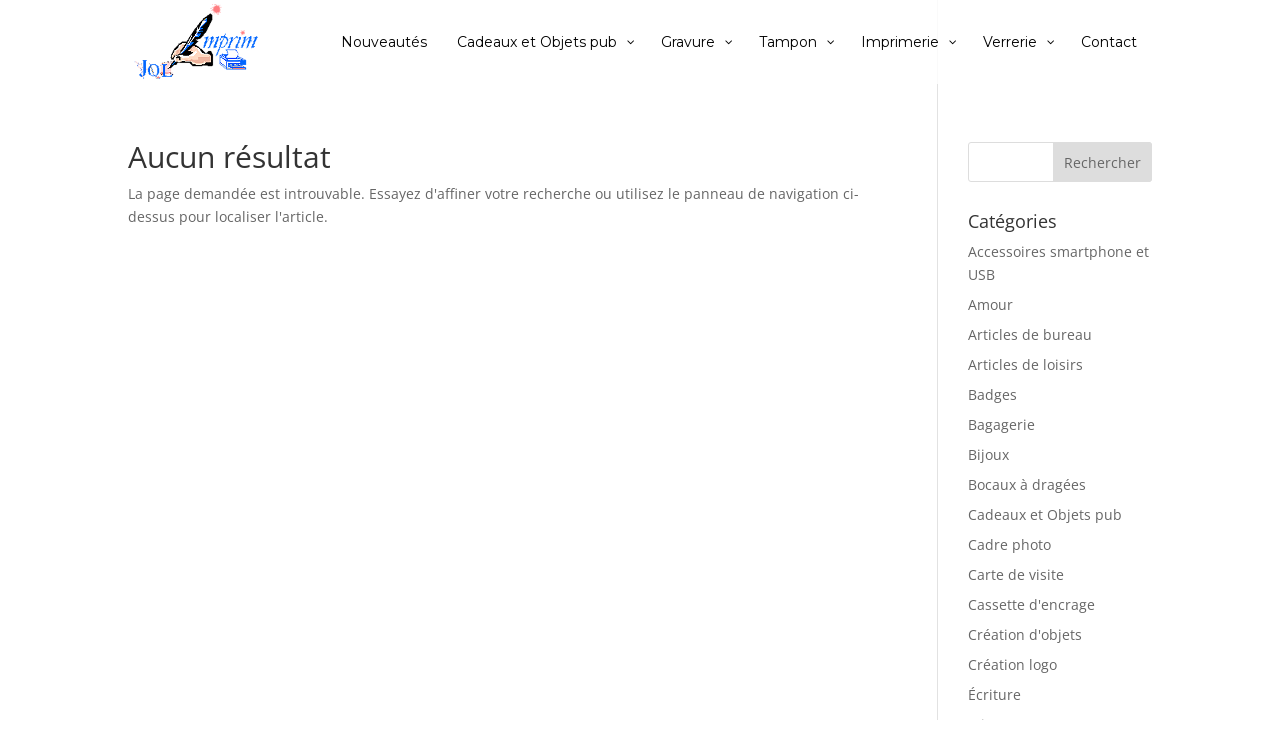

--- FILE ---
content_type: text/html; charset=UTF-8
request_url: https://jolimprim.fr/category/fetes-des-meres/
body_size: 28063
content:
<!DOCTYPE html>
<html lang="fr-FR">
<head>
	<meta charset="UTF-8" />
<meta http-equiv="X-UA-Compatible" content="IE=edge">
	<link rel="pingback" href="https://jolimprim.fr/xmlrpc.php" />

	<script type="text/javascript">
		document.documentElement.className = 'js';
	</script>

	<link rel="preconnect" href="https://fonts.gstatic.com" crossorigin /><style id="et-divi-open-sans-inline-css">/* Original: https://fonts.googleapis.com/css?family=Open+Sans:300italic,400italic,600italic,700italic,800italic,400,300,600,700,800&#038;subset=latin,latin-ext&#038;display=swap *//* User Agent: Mozilla/5.0 (Unknown; Linux x86_64) AppleWebKit/538.1 (KHTML, like Gecko) Safari/538.1 Daum/4.1 */@font-face {font-family: 'Open Sans';font-style: italic;font-weight: 300;font-stretch: normal;font-display: swap;src: url(https://fonts.gstatic.com/s/opensans/v44/memQYaGs126MiZpBA-UFUIcVXSCEkx2cmqvXlWq8tWZ0Pw86hd0Rk5hkWV4exQ.ttf) format('truetype');}@font-face {font-family: 'Open Sans';font-style: italic;font-weight: 400;font-stretch: normal;font-display: swap;src: url(https://fonts.gstatic.com/s/opensans/v44/memQYaGs126MiZpBA-UFUIcVXSCEkx2cmqvXlWq8tWZ0Pw86hd0Rk8ZkWV4exQ.ttf) format('truetype');}@font-face {font-family: 'Open Sans';font-style: italic;font-weight: 600;font-stretch: normal;font-display: swap;src: url(https://fonts.gstatic.com/s/opensans/v44/memQYaGs126MiZpBA-UFUIcVXSCEkx2cmqvXlWq8tWZ0Pw86hd0RkxhjWV4exQ.ttf) format('truetype');}@font-face {font-family: 'Open Sans';font-style: italic;font-weight: 700;font-stretch: normal;font-display: swap;src: url(https://fonts.gstatic.com/s/opensans/v44/memQYaGs126MiZpBA-UFUIcVXSCEkx2cmqvXlWq8tWZ0Pw86hd0RkyFjWV4exQ.ttf) format('truetype');}@font-face {font-family: 'Open Sans';font-style: italic;font-weight: 800;font-stretch: normal;font-display: swap;src: url(https://fonts.gstatic.com/s/opensans/v44/memQYaGs126MiZpBA-UFUIcVXSCEkx2cmqvXlWq8tWZ0Pw86hd0Rk0ZjWV4exQ.ttf) format('truetype');}@font-face {font-family: 'Open Sans';font-style: normal;font-weight: 300;font-stretch: normal;font-display: swap;src: url(https://fonts.gstatic.com/s/opensans/v44/memSYaGs126MiZpBA-UvWbX2vVnXBbObj2OVZyOOSr4dVJWUgsiH0B4uaVc.ttf) format('truetype');}@font-face {font-family: 'Open Sans';font-style: normal;font-weight: 400;font-stretch: normal;font-display: swap;src: url(https://fonts.gstatic.com/s/opensans/v44/memSYaGs126MiZpBA-UvWbX2vVnXBbObj2OVZyOOSr4dVJWUgsjZ0B4uaVc.ttf) format('truetype');}@font-face {font-family: 'Open Sans';font-style: normal;font-weight: 600;font-stretch: normal;font-display: swap;src: url(https://fonts.gstatic.com/s/opensans/v44/memSYaGs126MiZpBA-UvWbX2vVnXBbObj2OVZyOOSr4dVJWUgsgH1x4uaVc.ttf) format('truetype');}@font-face {font-family: 'Open Sans';font-style: normal;font-weight: 700;font-stretch: normal;font-display: swap;src: url(https://fonts.gstatic.com/s/opensans/v44/memSYaGs126MiZpBA-UvWbX2vVnXBbObj2OVZyOOSr4dVJWUgsg-1x4uaVc.ttf) format('truetype');}@font-face {font-family: 'Open Sans';font-style: normal;font-weight: 800;font-stretch: normal;font-display: swap;src: url(https://fonts.gstatic.com/s/opensans/v44/memSYaGs126MiZpBA-UvWbX2vVnXBbObj2OVZyOOSr4dVJWUgshZ1x4uaVc.ttf) format('truetype');}/* User Agent: Mozilla/5.0 (Windows NT 6.1; WOW64; rv:27.0) Gecko/20100101 Firefox/27.0 */@font-face {font-family: 'Open Sans';font-style: italic;font-weight: 300;font-stretch: normal;font-display: swap;src: url(https://fonts.gstatic.com/l/font?kit=memQYaGs126MiZpBA-UFUIcVXSCEkx2cmqvXlWq8tWZ0Pw86hd0Rk5hkWV4exg&skey=743457fe2cc29280&v=v44) format('woff');}@font-face {font-family: 'Open Sans';font-style: italic;font-weight: 400;font-stretch: normal;font-display: swap;src: url(https://fonts.gstatic.com/l/font?kit=memQYaGs126MiZpBA-UFUIcVXSCEkx2cmqvXlWq8tWZ0Pw86hd0Rk8ZkWV4exg&skey=743457fe2cc29280&v=v44) format('woff');}@font-face {font-family: 'Open Sans';font-style: italic;font-weight: 600;font-stretch: normal;font-display: swap;src: url(https://fonts.gstatic.com/l/font?kit=memQYaGs126MiZpBA-UFUIcVXSCEkx2cmqvXlWq8tWZ0Pw86hd0RkxhjWV4exg&skey=743457fe2cc29280&v=v44) format('woff');}@font-face {font-family: 'Open Sans';font-style: italic;font-weight: 700;font-stretch: normal;font-display: swap;src: url(https://fonts.gstatic.com/l/font?kit=memQYaGs126MiZpBA-UFUIcVXSCEkx2cmqvXlWq8tWZ0Pw86hd0RkyFjWV4exg&skey=743457fe2cc29280&v=v44) format('woff');}@font-face {font-family: 'Open Sans';font-style: italic;font-weight: 800;font-stretch: normal;font-display: swap;src: url(https://fonts.gstatic.com/l/font?kit=memQYaGs126MiZpBA-UFUIcVXSCEkx2cmqvXlWq8tWZ0Pw86hd0Rk0ZjWV4exg&skey=743457fe2cc29280&v=v44) format('woff');}@font-face {font-family: 'Open Sans';font-style: normal;font-weight: 300;font-stretch: normal;font-display: swap;src: url(https://fonts.gstatic.com/l/font?kit=memSYaGs126MiZpBA-UvWbX2vVnXBbObj2OVZyOOSr4dVJWUgsiH0B4uaVQ&skey=62c1cbfccc78b4b2&v=v44) format('woff');}@font-face {font-family: 'Open Sans';font-style: normal;font-weight: 400;font-stretch: normal;font-display: swap;src: url(https://fonts.gstatic.com/l/font?kit=memSYaGs126MiZpBA-UvWbX2vVnXBbObj2OVZyOOSr4dVJWUgsjZ0B4uaVQ&skey=62c1cbfccc78b4b2&v=v44) format('woff');}@font-face {font-family: 'Open Sans';font-style: normal;font-weight: 600;font-stretch: normal;font-display: swap;src: url(https://fonts.gstatic.com/l/font?kit=memSYaGs126MiZpBA-UvWbX2vVnXBbObj2OVZyOOSr4dVJWUgsgH1x4uaVQ&skey=62c1cbfccc78b4b2&v=v44) format('woff');}@font-face {font-family: 'Open Sans';font-style: normal;font-weight: 700;font-stretch: normal;font-display: swap;src: url(https://fonts.gstatic.com/l/font?kit=memSYaGs126MiZpBA-UvWbX2vVnXBbObj2OVZyOOSr4dVJWUgsg-1x4uaVQ&skey=62c1cbfccc78b4b2&v=v44) format('woff');}@font-face {font-family: 'Open Sans';font-style: normal;font-weight: 800;font-stretch: normal;font-display: swap;src: url(https://fonts.gstatic.com/l/font?kit=memSYaGs126MiZpBA-UvWbX2vVnXBbObj2OVZyOOSr4dVJWUgshZ1x4uaVQ&skey=62c1cbfccc78b4b2&v=v44) format('woff');}/* User Agent: Mozilla/5.0 (Windows NT 6.3; rv:39.0) Gecko/20100101 Firefox/39.0 */@font-face {font-family: 'Open Sans';font-style: italic;font-weight: 300;font-stretch: normal;font-display: swap;src: url(https://fonts.gstatic.com/s/opensans/v44/memQYaGs126MiZpBA-UFUIcVXSCEkx2cmqvXlWq8tWZ0Pw86hd0Rk5hkWV4ewA.woff2) format('woff2');}@font-face {font-family: 'Open Sans';font-style: italic;font-weight: 400;font-stretch: normal;font-display: swap;src: url(https://fonts.gstatic.com/s/opensans/v44/memQYaGs126MiZpBA-UFUIcVXSCEkx2cmqvXlWq8tWZ0Pw86hd0Rk8ZkWV4ewA.woff2) format('woff2');}@font-face {font-family: 'Open Sans';font-style: italic;font-weight: 600;font-stretch: normal;font-display: swap;src: url(https://fonts.gstatic.com/s/opensans/v44/memQYaGs126MiZpBA-UFUIcVXSCEkx2cmqvXlWq8tWZ0Pw86hd0RkxhjWV4ewA.woff2) format('woff2');}@font-face {font-family: 'Open Sans';font-style: italic;font-weight: 700;font-stretch: normal;font-display: swap;src: url(https://fonts.gstatic.com/s/opensans/v44/memQYaGs126MiZpBA-UFUIcVXSCEkx2cmqvXlWq8tWZ0Pw86hd0RkyFjWV4ewA.woff2) format('woff2');}@font-face {font-family: 'Open Sans';font-style: italic;font-weight: 800;font-stretch: normal;font-display: swap;src: url(https://fonts.gstatic.com/s/opensans/v44/memQYaGs126MiZpBA-UFUIcVXSCEkx2cmqvXlWq8tWZ0Pw86hd0Rk0ZjWV4ewA.woff2) format('woff2');}@font-face {font-family: 'Open Sans';font-style: normal;font-weight: 300;font-stretch: normal;font-display: swap;src: url(https://fonts.gstatic.com/s/opensans/v44/memSYaGs126MiZpBA-UvWbX2vVnXBbObj2OVZyOOSr4dVJWUgsiH0B4uaVI.woff2) format('woff2');}@font-face {font-family: 'Open Sans';font-style: normal;font-weight: 400;font-stretch: normal;font-display: swap;src: url(https://fonts.gstatic.com/s/opensans/v44/memSYaGs126MiZpBA-UvWbX2vVnXBbObj2OVZyOOSr4dVJWUgsjZ0B4uaVI.woff2) format('woff2');}@font-face {font-family: 'Open Sans';font-style: normal;font-weight: 600;font-stretch: normal;font-display: swap;src: url(https://fonts.gstatic.com/s/opensans/v44/memSYaGs126MiZpBA-UvWbX2vVnXBbObj2OVZyOOSr4dVJWUgsgH1x4uaVI.woff2) format('woff2');}@font-face {font-family: 'Open Sans';font-style: normal;font-weight: 700;font-stretch: normal;font-display: swap;src: url(https://fonts.gstatic.com/s/opensans/v44/memSYaGs126MiZpBA-UvWbX2vVnXBbObj2OVZyOOSr4dVJWUgsg-1x4uaVI.woff2) format('woff2');}@font-face {font-family: 'Open Sans';font-style: normal;font-weight: 800;font-stretch: normal;font-display: swap;src: url(https://fonts.gstatic.com/s/opensans/v44/memSYaGs126MiZpBA-UvWbX2vVnXBbObj2OVZyOOSr4dVJWUgshZ1x4uaVI.woff2) format('woff2');}</style><meta name='robots' content='index, follow, max-image-preview:large, max-snippet:-1, max-video-preview:-1' />
<script type="text/javascript">
			let jqueryParams=[],jQuery=function(r){return jqueryParams=[...jqueryParams,r],jQuery},$=function(r){return jqueryParams=[...jqueryParams,r],$};window.jQuery=jQuery,window.$=jQuery;let customHeadScripts=!1;jQuery.fn=jQuery.prototype={},$.fn=jQuery.prototype={},jQuery.noConflict=function(r){if(window.jQuery)return jQuery=window.jQuery,$=window.jQuery,customHeadScripts=!0,jQuery.noConflict},jQuery.ready=function(r){jqueryParams=[...jqueryParams,r]},$.ready=function(r){jqueryParams=[...jqueryParams,r]},jQuery.load=function(r){jqueryParams=[...jqueryParams,r]},$.load=function(r){jqueryParams=[...jqueryParams,r]},jQuery.fn.ready=function(r){jqueryParams=[...jqueryParams,r]},$.fn.ready=function(r){jqueryParams=[...jqueryParams,r]};</script>
	<!-- This site is optimized with the Yoast SEO plugin v26.3 - https://yoast.com/wordpress/plugins/seo/ -->
	<title>Fêtes des Mères Archives | JOL&#039;IMPRIM</title>
	<link rel="canonical" href="https://jolimprim.fr/category/fetes-des-meres/" />
	<meta property="og:locale" content="fr_FR" />
	<meta property="og:type" content="article" />
	<meta property="og:title" content="Fêtes des Mères Archives | JOL&#039;IMPRIM" />
	<meta property="og:url" content="https://jolimprim.fr/category/fetes-des-meres/" />
	<meta property="og:site_name" content="JOL&#039;IMPRIM" />
	<meta name="twitter:card" content="summary_large_image" />
	<script type="application/ld+json" class="yoast-schema-graph">{"@context":"https://schema.org","@graph":[{"@type":"CollectionPage","@id":"https://jolimprim.fr/category/fetes-des-meres/","url":"https://jolimprim.fr/category/fetes-des-meres/","name":"Fêtes des Mères Archives | JOL&#039;IMPRIM","isPartOf":{"@id":"https://jolimprim.fr/#website"},"breadcrumb":{"@id":"https://jolimprim.fr/category/fetes-des-meres/#breadcrumb"},"inLanguage":"fr-FR"},{"@type":"BreadcrumbList","@id":"https://jolimprim.fr/category/fetes-des-meres/#breadcrumb","itemListElement":[{"@type":"ListItem","position":1,"name":"Accueil","item":"https://jolimprim.fr/"},{"@type":"ListItem","position":2,"name":"Fêtes des Mères"}]},{"@type":"WebSite","@id":"https://jolimprim.fr/#website","url":"https://jolimprim.fr/","name":"JOL&#039;IMPRIM","description":"Judicieuse Originalité... &amp; L&#039;idée s&#039;imprime","publisher":{"@id":"https://jolimprim.fr/#organization"},"potentialAction":[{"@type":"SearchAction","target":{"@type":"EntryPoint","urlTemplate":"https://jolimprim.fr/?s={search_term_string}"},"query-input":{"@type":"PropertyValueSpecification","valueRequired":true,"valueName":"search_term_string"}}],"inLanguage":"fr-FR"},{"@type":"Organization","@id":"https://jolimprim.fr/#organization","name":"JOL'IMPRIM","url":"https://jolimprim.fr/","logo":{"@type":"ImageObject","inLanguage":"fr-FR","@id":"https://jolimprim.fr/#/schema/logo/image/","url":"https://jolimprim.fr/wp-content/uploads/2018/05/jol_imprim_logo.png","contentUrl":"https://jolimprim.fr/wp-content/uploads/2018/05/jol_imprim_logo.png","width":196,"height":123,"caption":"JOL'IMPRIM"},"image":{"@id":"https://jolimprim.fr/#/schema/logo/image/"}}]}</script>
	<!-- / Yoast SEO plugin. -->


<link rel='dns-prefetch' href='//fonts.googleapis.com' />
<link rel="alternate" type="application/rss+xml" title="JOL&#039;IMPRIM &raquo; Flux" href="https://jolimprim.fr/feed/" />
<link rel="alternate" type="application/rss+xml" title="JOL&#039;IMPRIM &raquo; Flux des commentaires" href="https://jolimprim.fr/comments/feed/" />
<link rel="alternate" type="application/rss+xml" title="JOL&#039;IMPRIM &raquo; Flux de la catégorie Fêtes des Mères" href="https://jolimprim.fr/category/fetes-des-meres/feed/" />
<meta content="Divi v.4.27.4" name="generator"/><link rel='stylesheet' id='wp-block-library-css' href='https://jolimprim.fr/wp-includes/css/dist/block-library/style.min.css?ver=6.8.3' type='text/css' media='all' />
<style id='wp-block-library-theme-inline-css' type='text/css'>
.wp-block-audio :where(figcaption){color:#555;font-size:13px;text-align:center}.is-dark-theme .wp-block-audio :where(figcaption){color:#ffffffa6}.wp-block-audio{margin:0 0 1em}.wp-block-code{border:1px solid #ccc;border-radius:4px;font-family:Menlo,Consolas,monaco,monospace;padding:.8em 1em}.wp-block-embed :where(figcaption){color:#555;font-size:13px;text-align:center}.is-dark-theme .wp-block-embed :where(figcaption){color:#ffffffa6}.wp-block-embed{margin:0 0 1em}.blocks-gallery-caption{color:#555;font-size:13px;text-align:center}.is-dark-theme .blocks-gallery-caption{color:#ffffffa6}:root :where(.wp-block-image figcaption){color:#555;font-size:13px;text-align:center}.is-dark-theme :root :where(.wp-block-image figcaption){color:#ffffffa6}.wp-block-image{margin:0 0 1em}.wp-block-pullquote{border-bottom:4px solid;border-top:4px solid;color:currentColor;margin-bottom:1.75em}.wp-block-pullquote cite,.wp-block-pullquote footer,.wp-block-pullquote__citation{color:currentColor;font-size:.8125em;font-style:normal;text-transform:uppercase}.wp-block-quote{border-left:.25em solid;margin:0 0 1.75em;padding-left:1em}.wp-block-quote cite,.wp-block-quote footer{color:currentColor;font-size:.8125em;font-style:normal;position:relative}.wp-block-quote:where(.has-text-align-right){border-left:none;border-right:.25em solid;padding-left:0;padding-right:1em}.wp-block-quote:where(.has-text-align-center){border:none;padding-left:0}.wp-block-quote.is-large,.wp-block-quote.is-style-large,.wp-block-quote:where(.is-style-plain){border:none}.wp-block-search .wp-block-search__label{font-weight:700}.wp-block-search__button{border:1px solid #ccc;padding:.375em .625em}:where(.wp-block-group.has-background){padding:1.25em 2.375em}.wp-block-separator.has-css-opacity{opacity:.4}.wp-block-separator{border:none;border-bottom:2px solid;margin-left:auto;margin-right:auto}.wp-block-separator.has-alpha-channel-opacity{opacity:1}.wp-block-separator:not(.is-style-wide):not(.is-style-dots){width:100px}.wp-block-separator.has-background:not(.is-style-dots){border-bottom:none;height:1px}.wp-block-separator.has-background:not(.is-style-wide):not(.is-style-dots){height:2px}.wp-block-table{margin:0 0 1em}.wp-block-table td,.wp-block-table th{word-break:normal}.wp-block-table :where(figcaption){color:#555;font-size:13px;text-align:center}.is-dark-theme .wp-block-table :where(figcaption){color:#ffffffa6}.wp-block-video :where(figcaption){color:#555;font-size:13px;text-align:center}.is-dark-theme .wp-block-video :where(figcaption){color:#ffffffa6}.wp-block-video{margin:0 0 1em}:root :where(.wp-block-template-part.has-background){margin-bottom:0;margin-top:0;padding:1.25em 2.375em}
</style>
<link rel='stylesheet' id='visual-portfolio-block-filter-by-category-css' href='https://jolimprim.fr/wp-content/plugins/visual-portfolio/build/gutenberg/blocks/filter-by-category/style.css?ver=1762829997' type='text/css' media='all' />
<link rel='stylesheet' id='visual-portfolio-block-pagination-css' href='https://jolimprim.fr/wp-content/plugins/visual-portfolio/build/gutenberg/blocks/pagination/style.css?ver=1762829997' type='text/css' media='all' />
<link rel='stylesheet' id='visual-portfolio-block-sort-css' href='https://jolimprim.fr/wp-content/plugins/visual-portfolio/build/gutenberg/blocks/sort/style.css?ver=1762829997' type='text/css' media='all' />
<style id='global-styles-inline-css' type='text/css'>
:root{--wp--preset--aspect-ratio--square: 1;--wp--preset--aspect-ratio--4-3: 4/3;--wp--preset--aspect-ratio--3-4: 3/4;--wp--preset--aspect-ratio--3-2: 3/2;--wp--preset--aspect-ratio--2-3: 2/3;--wp--preset--aspect-ratio--16-9: 16/9;--wp--preset--aspect-ratio--9-16: 9/16;--wp--preset--color--black: #000000;--wp--preset--color--cyan-bluish-gray: #abb8c3;--wp--preset--color--white: #ffffff;--wp--preset--color--pale-pink: #f78da7;--wp--preset--color--vivid-red: #cf2e2e;--wp--preset--color--luminous-vivid-orange: #ff6900;--wp--preset--color--luminous-vivid-amber: #fcb900;--wp--preset--color--light-green-cyan: #7bdcb5;--wp--preset--color--vivid-green-cyan: #00d084;--wp--preset--color--pale-cyan-blue: #8ed1fc;--wp--preset--color--vivid-cyan-blue: #0693e3;--wp--preset--color--vivid-purple: #9b51e0;--wp--preset--gradient--vivid-cyan-blue-to-vivid-purple: linear-gradient(135deg,rgba(6,147,227,1) 0%,rgb(155,81,224) 100%);--wp--preset--gradient--light-green-cyan-to-vivid-green-cyan: linear-gradient(135deg,rgb(122,220,180) 0%,rgb(0,208,130) 100%);--wp--preset--gradient--luminous-vivid-amber-to-luminous-vivid-orange: linear-gradient(135deg,rgba(252,185,0,1) 0%,rgba(255,105,0,1) 100%);--wp--preset--gradient--luminous-vivid-orange-to-vivid-red: linear-gradient(135deg,rgba(255,105,0,1) 0%,rgb(207,46,46) 100%);--wp--preset--gradient--very-light-gray-to-cyan-bluish-gray: linear-gradient(135deg,rgb(238,238,238) 0%,rgb(169,184,195) 100%);--wp--preset--gradient--cool-to-warm-spectrum: linear-gradient(135deg,rgb(74,234,220) 0%,rgb(151,120,209) 20%,rgb(207,42,186) 40%,rgb(238,44,130) 60%,rgb(251,105,98) 80%,rgb(254,248,76) 100%);--wp--preset--gradient--blush-light-purple: linear-gradient(135deg,rgb(255,206,236) 0%,rgb(152,150,240) 100%);--wp--preset--gradient--blush-bordeaux: linear-gradient(135deg,rgb(254,205,165) 0%,rgb(254,45,45) 50%,rgb(107,0,62) 100%);--wp--preset--gradient--luminous-dusk: linear-gradient(135deg,rgb(255,203,112) 0%,rgb(199,81,192) 50%,rgb(65,88,208) 100%);--wp--preset--gradient--pale-ocean: linear-gradient(135deg,rgb(255,245,203) 0%,rgb(182,227,212) 50%,rgb(51,167,181) 100%);--wp--preset--gradient--electric-grass: linear-gradient(135deg,rgb(202,248,128) 0%,rgb(113,206,126) 100%);--wp--preset--gradient--midnight: linear-gradient(135deg,rgb(2,3,129) 0%,rgb(40,116,252) 100%);--wp--preset--font-size--small: 13px;--wp--preset--font-size--medium: 20px;--wp--preset--font-size--large: 36px;--wp--preset--font-size--x-large: 42px;--wp--preset--spacing--20: 0.44rem;--wp--preset--spacing--30: 0.67rem;--wp--preset--spacing--40: 1rem;--wp--preset--spacing--50: 1.5rem;--wp--preset--spacing--60: 2.25rem;--wp--preset--spacing--70: 3.38rem;--wp--preset--spacing--80: 5.06rem;--wp--preset--shadow--natural: 6px 6px 9px rgba(0, 0, 0, 0.2);--wp--preset--shadow--deep: 12px 12px 50px rgba(0, 0, 0, 0.4);--wp--preset--shadow--sharp: 6px 6px 0px rgba(0, 0, 0, 0.2);--wp--preset--shadow--outlined: 6px 6px 0px -3px rgba(255, 255, 255, 1), 6px 6px rgba(0, 0, 0, 1);--wp--preset--shadow--crisp: 6px 6px 0px rgba(0, 0, 0, 1);}:root { --wp--style--global--content-size: 823px;--wp--style--global--wide-size: 1080px; }:where(body) { margin: 0; }.wp-site-blocks > .alignleft { float: left; margin-right: 2em; }.wp-site-blocks > .alignright { float: right; margin-left: 2em; }.wp-site-blocks > .aligncenter { justify-content: center; margin-left: auto; margin-right: auto; }:where(.is-layout-flex){gap: 0.5em;}:where(.is-layout-grid){gap: 0.5em;}.is-layout-flow > .alignleft{float: left;margin-inline-start: 0;margin-inline-end: 2em;}.is-layout-flow > .alignright{float: right;margin-inline-start: 2em;margin-inline-end: 0;}.is-layout-flow > .aligncenter{margin-left: auto !important;margin-right: auto !important;}.is-layout-constrained > .alignleft{float: left;margin-inline-start: 0;margin-inline-end: 2em;}.is-layout-constrained > .alignright{float: right;margin-inline-start: 2em;margin-inline-end: 0;}.is-layout-constrained > .aligncenter{margin-left: auto !important;margin-right: auto !important;}.is-layout-constrained > :where(:not(.alignleft):not(.alignright):not(.alignfull)){max-width: var(--wp--style--global--content-size);margin-left: auto !important;margin-right: auto !important;}.is-layout-constrained > .alignwide{max-width: var(--wp--style--global--wide-size);}body .is-layout-flex{display: flex;}.is-layout-flex{flex-wrap: wrap;align-items: center;}.is-layout-flex > :is(*, div){margin: 0;}body .is-layout-grid{display: grid;}.is-layout-grid > :is(*, div){margin: 0;}body{padding-top: 0px;padding-right: 0px;padding-bottom: 0px;padding-left: 0px;}:root :where(.wp-element-button, .wp-block-button__link){background-color: #32373c;border-width: 0;color: #fff;font-family: inherit;font-size: inherit;line-height: inherit;padding: calc(0.667em + 2px) calc(1.333em + 2px);text-decoration: none;}.has-black-color{color: var(--wp--preset--color--black) !important;}.has-cyan-bluish-gray-color{color: var(--wp--preset--color--cyan-bluish-gray) !important;}.has-white-color{color: var(--wp--preset--color--white) !important;}.has-pale-pink-color{color: var(--wp--preset--color--pale-pink) !important;}.has-vivid-red-color{color: var(--wp--preset--color--vivid-red) !important;}.has-luminous-vivid-orange-color{color: var(--wp--preset--color--luminous-vivid-orange) !important;}.has-luminous-vivid-amber-color{color: var(--wp--preset--color--luminous-vivid-amber) !important;}.has-light-green-cyan-color{color: var(--wp--preset--color--light-green-cyan) !important;}.has-vivid-green-cyan-color{color: var(--wp--preset--color--vivid-green-cyan) !important;}.has-pale-cyan-blue-color{color: var(--wp--preset--color--pale-cyan-blue) !important;}.has-vivid-cyan-blue-color{color: var(--wp--preset--color--vivid-cyan-blue) !important;}.has-vivid-purple-color{color: var(--wp--preset--color--vivid-purple) !important;}.has-black-background-color{background-color: var(--wp--preset--color--black) !important;}.has-cyan-bluish-gray-background-color{background-color: var(--wp--preset--color--cyan-bluish-gray) !important;}.has-white-background-color{background-color: var(--wp--preset--color--white) !important;}.has-pale-pink-background-color{background-color: var(--wp--preset--color--pale-pink) !important;}.has-vivid-red-background-color{background-color: var(--wp--preset--color--vivid-red) !important;}.has-luminous-vivid-orange-background-color{background-color: var(--wp--preset--color--luminous-vivid-orange) !important;}.has-luminous-vivid-amber-background-color{background-color: var(--wp--preset--color--luminous-vivid-amber) !important;}.has-light-green-cyan-background-color{background-color: var(--wp--preset--color--light-green-cyan) !important;}.has-vivid-green-cyan-background-color{background-color: var(--wp--preset--color--vivid-green-cyan) !important;}.has-pale-cyan-blue-background-color{background-color: var(--wp--preset--color--pale-cyan-blue) !important;}.has-vivid-cyan-blue-background-color{background-color: var(--wp--preset--color--vivid-cyan-blue) !important;}.has-vivid-purple-background-color{background-color: var(--wp--preset--color--vivid-purple) !important;}.has-black-border-color{border-color: var(--wp--preset--color--black) !important;}.has-cyan-bluish-gray-border-color{border-color: var(--wp--preset--color--cyan-bluish-gray) !important;}.has-white-border-color{border-color: var(--wp--preset--color--white) !important;}.has-pale-pink-border-color{border-color: var(--wp--preset--color--pale-pink) !important;}.has-vivid-red-border-color{border-color: var(--wp--preset--color--vivid-red) !important;}.has-luminous-vivid-orange-border-color{border-color: var(--wp--preset--color--luminous-vivid-orange) !important;}.has-luminous-vivid-amber-border-color{border-color: var(--wp--preset--color--luminous-vivid-amber) !important;}.has-light-green-cyan-border-color{border-color: var(--wp--preset--color--light-green-cyan) !important;}.has-vivid-green-cyan-border-color{border-color: var(--wp--preset--color--vivid-green-cyan) !important;}.has-pale-cyan-blue-border-color{border-color: var(--wp--preset--color--pale-cyan-blue) !important;}.has-vivid-cyan-blue-border-color{border-color: var(--wp--preset--color--vivid-cyan-blue) !important;}.has-vivid-purple-border-color{border-color: var(--wp--preset--color--vivid-purple) !important;}.has-vivid-cyan-blue-to-vivid-purple-gradient-background{background: var(--wp--preset--gradient--vivid-cyan-blue-to-vivid-purple) !important;}.has-light-green-cyan-to-vivid-green-cyan-gradient-background{background: var(--wp--preset--gradient--light-green-cyan-to-vivid-green-cyan) !important;}.has-luminous-vivid-amber-to-luminous-vivid-orange-gradient-background{background: var(--wp--preset--gradient--luminous-vivid-amber-to-luminous-vivid-orange) !important;}.has-luminous-vivid-orange-to-vivid-red-gradient-background{background: var(--wp--preset--gradient--luminous-vivid-orange-to-vivid-red) !important;}.has-very-light-gray-to-cyan-bluish-gray-gradient-background{background: var(--wp--preset--gradient--very-light-gray-to-cyan-bluish-gray) !important;}.has-cool-to-warm-spectrum-gradient-background{background: var(--wp--preset--gradient--cool-to-warm-spectrum) !important;}.has-blush-light-purple-gradient-background{background: var(--wp--preset--gradient--blush-light-purple) !important;}.has-blush-bordeaux-gradient-background{background: var(--wp--preset--gradient--blush-bordeaux) !important;}.has-luminous-dusk-gradient-background{background: var(--wp--preset--gradient--luminous-dusk) !important;}.has-pale-ocean-gradient-background{background: var(--wp--preset--gradient--pale-ocean) !important;}.has-electric-grass-gradient-background{background: var(--wp--preset--gradient--electric-grass) !important;}.has-midnight-gradient-background{background: var(--wp--preset--gradient--midnight) !important;}.has-small-font-size{font-size: var(--wp--preset--font-size--small) !important;}.has-medium-font-size{font-size: var(--wp--preset--font-size--medium) !important;}.has-large-font-size{font-size: var(--wp--preset--font-size--large) !important;}.has-x-large-font-size{font-size: var(--wp--preset--font-size--x-large) !important;}
:where(.wp-block-post-template.is-layout-flex){gap: 1.25em;}:where(.wp-block-post-template.is-layout-grid){gap: 1.25em;}
:where(.wp-block-columns.is-layout-flex){gap: 2em;}:where(.wp-block-columns.is-layout-grid){gap: 2em;}
:root :where(.wp-block-pullquote){font-size: 1.5em;line-height: 1.6;}
:where(.wp-block-visual-portfolio-loop.is-layout-flex){gap: 1.25em;}:where(.wp-block-visual-portfolio-loop.is-layout-grid){gap: 1.25em;}
</style>
<link rel='stylesheet' id='quadmenu-divi-css' href='https://jolimprim.fr/wp-content/uploads/Divi/quadmenu-divi.css?ver=1651358093' type='text/css' media='all' />
<link rel='stylesheet' id='pscrollbar-css' href='https://jolimprim.fr/wp-content/plugins/quadmenu/assets/frontend/pscrollbar/perfect-scrollbar.min.css?ver=3.3.1' type='text/css' media='all' />
<link rel='stylesheet' id='owlcarousel-css' href='https://jolimprim.fr/wp-content/plugins/quadmenu/assets/frontend/owlcarousel/owl.carousel.min.css?ver=3.3.1' type='text/css' media='all' />
<link rel='stylesheet' id='quadmenu-normalize-css' href='https://jolimprim.fr/wp-content/plugins/quadmenu/assets/frontend/css/quadmenu-normalize.css?ver=3.3.1' type='text/css' media='all' />
<link rel='stylesheet' id='quadmenu-widgets-css' href='https://jolimprim.fr/wp-content/uploads/Divi/quadmenu-widgets.css?ver=1651358093' type='text/css' media='all' />
<link rel='stylesheet' id='quadmenu-css' href='https://jolimprim.fr/wp-content/plugins/quadmenu/build/frontend/style.css?ver=3.3.1' type='text/css' media='all' />
<link rel='stylesheet' id='quadmenu-locations-css' href='https://jolimprim.fr/wp-content/uploads/Divi/quadmenu-locations.css?ver=1651358092' type='text/css' media='all' />
<link rel='stylesheet' id='fontawesome-css' href='https://jolimprim.fr/wp-content/plugins/quadmenu/assets/frontend/icons/fontawesome/css/font-awesome.min.css?ver=6.8.3' type='text/css' media='all' />
<style id='divi-style-inline-inline-css' type='text/css'>
/*!
Theme Name: Divi
Theme URI: http://www.elegantthemes.com/gallery/divi/
Version: 4.27.4
Description: Smart. Flexible. Beautiful. Divi is the most powerful theme in our collection.
Author: Elegant Themes
Author URI: http://www.elegantthemes.com
License: GNU General Public License v2
License URI: http://www.gnu.org/licenses/gpl-2.0.html
*/

a,abbr,acronym,address,applet,b,big,blockquote,body,center,cite,code,dd,del,dfn,div,dl,dt,em,fieldset,font,form,h1,h2,h3,h4,h5,h6,html,i,iframe,img,ins,kbd,label,legend,li,object,ol,p,pre,q,s,samp,small,span,strike,strong,sub,sup,tt,u,ul,var{margin:0;padding:0;border:0;outline:0;font-size:100%;-ms-text-size-adjust:100%;-webkit-text-size-adjust:100%;vertical-align:baseline;background:transparent}body{line-height:1}ol,ul{list-style:none}blockquote,q{quotes:none}blockquote:after,blockquote:before,q:after,q:before{content:"";content:none}blockquote{margin:20px 0 30px;border-left:5px solid;padding-left:20px}:focus{outline:0}del{text-decoration:line-through}pre{overflow:auto;padding:10px}figure{margin:0}table{border-collapse:collapse;border-spacing:0}article,aside,footer,header,hgroup,nav,section{display:block}body{font-family:Open Sans,Arial,sans-serif;font-size:14px;color:#666;background-color:#fff;line-height:1.7em;font-weight:500;-webkit-font-smoothing:antialiased;-moz-osx-font-smoothing:grayscale}body.page-template-page-template-blank-php #page-container{padding-top:0!important}body.et_cover_background{background-size:cover!important;background-position:top!important;background-repeat:no-repeat!important;background-attachment:fixed}a{color:#2ea3f2}a,a:hover{text-decoration:none}p{padding-bottom:1em}p:not(.has-background):last-of-type{padding-bottom:0}p.et_normal_padding{padding-bottom:1em}strong{font-weight:700}cite,em,i{font-style:italic}code,pre{font-family:Courier New,monospace;margin-bottom:10px}ins{text-decoration:none}sub,sup{height:0;line-height:1;position:relative;vertical-align:baseline}sup{bottom:.8em}sub{top:.3em}dl{margin:0 0 1.5em}dl dt{font-weight:700}dd{margin-left:1.5em}blockquote p{padding-bottom:0}embed,iframe,object,video{max-width:100%}h1,h2,h3,h4,h5,h6{color:#333;padding-bottom:10px;line-height:1em;font-weight:500}h1 a,h2 a,h3 a,h4 a,h5 a,h6 a{color:inherit}h1{font-size:30px}h2{font-size:26px}h3{font-size:22px}h4{font-size:18px}h5{font-size:16px}h6{font-size:14px}input{-webkit-appearance:none}input[type=checkbox]{-webkit-appearance:checkbox}input[type=radio]{-webkit-appearance:radio}input.text,input.title,input[type=email],input[type=password],input[type=tel],input[type=text],select,textarea{background-color:#fff;border:1px solid #bbb;padding:2px;color:#4e4e4e}input.text:focus,input.title:focus,input[type=text]:focus,select:focus,textarea:focus{border-color:#2d3940;color:#3e3e3e}input.text,input.title,input[type=text],select,textarea{margin:0}textarea{padding:4px}button,input,select,textarea{font-family:inherit}img{max-width:100%;height:auto}.clear{clear:both}br.clear{margin:0;padding:0}.pagination{clear:both}#et_search_icon:hover,.et-social-icon a:hover,.et_password_protected_form .et_submit_button,.form-submit .et_pb_buttontton.alt.disabled,.nav-single a,.posted_in a{color:#2ea3f2}.et-search-form,blockquote{border-color:#2ea3f2}#main-content{background-color:#fff}.container{width:80%;max-width:1080px;margin:auto;position:relative}body:not(.et-tb) #main-content .container,body:not(.et-tb-has-header) #main-content .container{padding-top:58px}.et_full_width_page #main-content .container:before{display:none}.main_title{margin-bottom:20px}.et_password_protected_form .et_submit_button:hover,.form-submit .et_pb_button:hover{background:rgba(0,0,0,.05)}.et_button_icon_visible .et_pb_button{padding-right:2em;padding-left:.7em}.et_button_icon_visible .et_pb_button:after{opacity:1;margin-left:0}.et_button_left .et_pb_button:hover:after{left:.15em}.et_button_left .et_pb_button:after{margin-left:0;left:1em}.et_button_icon_visible.et_button_left .et_pb_button,.et_button_left .et_pb_button:hover,.et_button_left .et_pb_module .et_pb_button:hover{padding-left:2em;padding-right:.7em}.et_button_icon_visible.et_button_left .et_pb_button:after,.et_button_left .et_pb_button:hover:after{left:.15em}.et_password_protected_form .et_submit_button:hover,.form-submit .et_pb_button:hover{padding:.3em 1em}.et_button_no_icon .et_pb_button:after{display:none}.et_button_no_icon.et_button_icon_visible.et_button_left .et_pb_button,.et_button_no_icon.et_button_left .et_pb_button:hover,.et_button_no_icon .et_pb_button,.et_button_no_icon .et_pb_button:hover{padding:.3em 1em!important}.et_button_custom_icon .et_pb_button:after{line-height:1.7em}.et_button_custom_icon.et_button_icon_visible .et_pb_button:after,.et_button_custom_icon .et_pb_button:hover:after{margin-left:.3em}#left-area .post_format-post-format-gallery .wp-block-gallery:first-of-type{padding:0;margin-bottom:-16px}.entry-content table:not(.variations){border:1px solid #eee;margin:0 0 15px;text-align:left;width:100%}.entry-content thead th,.entry-content tr th{color:#555;font-weight:700;padding:9px 24px}.entry-content tr td{border-top:1px solid #eee;padding:6px 24px}#left-area ul,.entry-content ul,.et-l--body ul,.et-l--footer ul,.et-l--header ul{list-style-type:disc;padding:0 0 23px 1em;line-height:26px}#left-area ol,.entry-content ol,.et-l--body ol,.et-l--footer ol,.et-l--header ol{list-style-type:decimal;list-style-position:inside;padding:0 0 23px;line-height:26px}#left-area ul li ul,.entry-content ul li ol{padding:2px 0 2px 20px}#left-area ol li ul,.entry-content ol li ol,.et-l--body ol li ol,.et-l--footer ol li ol,.et-l--header ol li ol{padding:2px 0 2px 35px}#left-area ul.wp-block-gallery{display:-webkit-box;display:-ms-flexbox;display:flex;-ms-flex-wrap:wrap;flex-wrap:wrap;list-style-type:none;padding:0}#left-area ul.products{padding:0!important;line-height:1.7!important;list-style:none!important}.gallery-item a{display:block}.gallery-caption,.gallery-item a{width:90%}#wpadminbar{z-index:100001}#left-area .post-meta{font-size:14px;padding-bottom:15px}#left-area .post-meta a{text-decoration:none;color:#666}#left-area .et_featured_image{padding-bottom:7px}.single .post{padding-bottom:25px}body.single .et_audio_content{margin-bottom:-6px}.nav-single a{text-decoration:none;color:#2ea3f2;font-size:14px;font-weight:400}.nav-previous{float:left}.nav-next{float:right}.et_password_protected_form p input{background-color:#eee;border:none!important;width:100%!important;border-radius:0!important;font-size:14px;color:#999!important;padding:16px!important;-webkit-box-sizing:border-box;box-sizing:border-box}.et_password_protected_form label{display:none}.et_password_protected_form .et_submit_button{font-family:inherit;display:block;float:right;margin:8px auto 0;cursor:pointer}.post-password-required p.nocomments.container{max-width:100%}.post-password-required p.nocomments.container:before{display:none}.aligncenter,div.post .new-post .aligncenter{display:block;margin-left:auto;margin-right:auto}.wp-caption{border:1px solid #ddd;text-align:center;background-color:#f3f3f3;margin-bottom:10px;max-width:96%;padding:8px}.wp-caption.alignleft{margin:0 30px 20px 0}.wp-caption.alignright{margin:0 0 20px 30px}.wp-caption img{margin:0;padding:0;border:0}.wp-caption p.wp-caption-text{font-size:12px;padding:0 4px 5px;margin:0}.alignright{float:right}.alignleft{float:left}img.alignleft{display:inline;float:left;margin-right:15px}img.alignright{display:inline;float:right;margin-left:15px}.page.et_pb_pagebuilder_layout #main-content{background-color:transparent}body #main-content .et_builder_inner_content>h1,body #main-content .et_builder_inner_content>h2,body #main-content .et_builder_inner_content>h3,body #main-content .et_builder_inner_content>h4,body #main-content .et_builder_inner_content>h5,body #main-content .et_builder_inner_content>h6{line-height:1.4em}body #main-content .et_builder_inner_content>p{line-height:1.7em}.wp-block-pullquote{margin:20px 0 30px}.wp-block-pullquote.has-background blockquote{border-left:none}.wp-block-group.has-background{padding:1.5em 1.5em .5em}@media (min-width:981px){#left-area{width:79.125%;padding-bottom:23px}#main-content .container:before{content:"";position:absolute;top:0;height:100%;width:1px;background-color:#e2e2e2}.et_full_width_page #left-area,.et_no_sidebar #left-area{float:none;width:100%!important}.et_full_width_page #left-area{padding-bottom:0}.et_no_sidebar #main-content .container:before{display:none}}@media (max-width:980px){#page-container{padding-top:80px}.et-tb #page-container,.et-tb-has-header #page-container{padding-top:0!important}#left-area,#sidebar{width:100%!important}#main-content .container:before{display:none!important}.et_full_width_page .et_gallery_item:nth-child(4n+1){clear:none}}@media print{#page-container{padding-top:0!important}}#wp-admin-bar-et-use-visual-builder a:before{font-family:ETmodules!important;content:"\e625";font-size:30px!important;width:28px;margin-top:-3px;color:#974df3!important}#wp-admin-bar-et-use-visual-builder:hover a:before{color:#fff!important}#wp-admin-bar-et-use-visual-builder:hover a,#wp-admin-bar-et-use-visual-builder a:hover{transition:background-color .5s ease;-webkit-transition:background-color .5s ease;-moz-transition:background-color .5s ease;background-color:#7e3bd0!important;color:#fff!important}* html .clearfix,:first-child+html .clearfix{zoom:1}.iphone .et_pb_section_video_bg video::-webkit-media-controls-start-playback-button{display:none!important;-webkit-appearance:none}.et_mobile_device .et_pb_section_parallax .et_pb_parallax_css{background-attachment:scroll}.et-social-facebook a.icon:before{content:"\e093"}.et-social-twitter a.icon:before{content:"\e094"}.et-social-google-plus a.icon:before{content:"\e096"}.et-social-instagram a.icon:before{content:"\e09a"}.et-social-rss a.icon:before{content:"\e09e"}.ai1ec-single-event:after{content:" ";display:table;clear:both}.evcal_event_details .evcal_evdata_cell .eventon_details_shading_bot.eventon_details_shading_bot{z-index:3}.wp-block-divi-layout{margin-bottom:1em}*{-webkit-box-sizing:border-box;box-sizing:border-box}#et-info-email:before,#et-info-phone:before,#et_search_icon:before,.comment-reply-link:after,.et-cart-info span:before,.et-pb-arrow-next:before,.et-pb-arrow-prev:before,.et-social-icon a:before,.et_audio_container .mejs-playpause-button button:before,.et_audio_container .mejs-volume-button button:before,.et_overlay:before,.et_password_protected_form .et_submit_button:after,.et_pb_button:after,.et_pb_contact_reset:after,.et_pb_contact_submit:after,.et_pb_font_icon:before,.et_pb_newsletter_button:after,.et_pb_pricing_table_button:after,.et_pb_promo_button:after,.et_pb_testimonial:before,.et_pb_toggle_title:before,.form-submit .et_pb_button:after,.mobile_menu_bar:before,a.et_pb_more_button:after{font-family:ETmodules!important;speak:none;font-style:normal;font-weight:400;-webkit-font-feature-settings:normal;font-feature-settings:normal;font-variant:normal;text-transform:none;line-height:1;-webkit-font-smoothing:antialiased;-moz-osx-font-smoothing:grayscale;text-shadow:0 0;direction:ltr}.et-pb-icon,.et_pb_custom_button_icon.et_pb_button:after,.et_pb_login .et_pb_custom_button_icon.et_pb_button:after,.et_pb_woo_custom_button_icon .button.et_pb_custom_button_icon.et_pb_button:after,.et_pb_woo_custom_button_icon .button.et_pb_custom_button_icon.et_pb_button:hover:after{content:attr(data-icon)}.et-pb-icon{font-family:ETmodules;speak:none;font-weight:400;-webkit-font-feature-settings:normal;font-feature-settings:normal;font-variant:normal;text-transform:none;line-height:1;-webkit-font-smoothing:antialiased;font-size:96px;font-style:normal;display:inline-block;-webkit-box-sizing:border-box;box-sizing:border-box;direction:ltr}#et-ajax-saving{display:none;-webkit-transition:background .3s,-webkit-box-shadow .3s;transition:background .3s,-webkit-box-shadow .3s;transition:background .3s,box-shadow .3s;transition:background .3s,box-shadow .3s,-webkit-box-shadow .3s;-webkit-box-shadow:rgba(0,139,219,.247059) 0 0 60px;box-shadow:0 0 60px rgba(0,139,219,.247059);position:fixed;top:50%;left:50%;width:50px;height:50px;background:#fff;border-radius:50px;margin:-25px 0 0 -25px;z-index:999999;text-align:center}#et-ajax-saving img{margin:9px}.et-safe-mode-indicator,.et-safe-mode-indicator:focus,.et-safe-mode-indicator:hover{-webkit-box-shadow:0 5px 10px rgba(41,196,169,.15);box-shadow:0 5px 10px rgba(41,196,169,.15);background:#29c4a9;color:#fff;font-size:14px;font-weight:600;padding:12px;line-height:16px;border-radius:3px;position:fixed;bottom:30px;right:30px;z-index:999999;text-decoration:none;font-family:Open Sans,sans-serif;-webkit-font-smoothing:antialiased;-moz-osx-font-smoothing:grayscale}.et_pb_button{font-size:20px;font-weight:500;padding:.3em 1em;line-height:1.7em!important;background-color:transparent;background-size:cover;background-position:50%;background-repeat:no-repeat;border:2px solid;border-radius:3px;-webkit-transition-duration:.2s;transition-duration:.2s;-webkit-transition-property:all!important;transition-property:all!important}.et_pb_button,.et_pb_button_inner{position:relative}.et_pb_button:hover,.et_pb_module .et_pb_button:hover{border:2px solid transparent;padding:.3em 2em .3em .7em}.et_pb_button:hover{background-color:hsla(0,0%,100%,.2)}.et_pb_bg_layout_light.et_pb_button:hover,.et_pb_bg_layout_light .et_pb_button:hover{background-color:rgba(0,0,0,.05)}.et_pb_button:after,.et_pb_button:before{font-size:32px;line-height:1em;content:"\35";opacity:0;position:absolute;margin-left:-1em;-webkit-transition:all .2s;transition:all .2s;text-transform:none;-webkit-font-feature-settings:"kern" off;font-feature-settings:"kern" off;font-variant:none;font-style:normal;font-weight:400;text-shadow:none}.et_pb_button.et_hover_enabled:hover:after,.et_pb_button.et_pb_hovered:hover:after{-webkit-transition:none!important;transition:none!important}.et_pb_button:before{display:none}.et_pb_button:hover:after{opacity:1;margin-left:0}.et_pb_column_1_3 h1,.et_pb_column_1_4 h1,.et_pb_column_1_5 h1,.et_pb_column_1_6 h1,.et_pb_column_2_5 h1{font-size:26px}.et_pb_column_1_3 h2,.et_pb_column_1_4 h2,.et_pb_column_1_5 h2,.et_pb_column_1_6 h2,.et_pb_column_2_5 h2{font-size:23px}.et_pb_column_1_3 h3,.et_pb_column_1_4 h3,.et_pb_column_1_5 h3,.et_pb_column_1_6 h3,.et_pb_column_2_5 h3{font-size:20px}.et_pb_column_1_3 h4,.et_pb_column_1_4 h4,.et_pb_column_1_5 h4,.et_pb_column_1_6 h4,.et_pb_column_2_5 h4{font-size:18px}.et_pb_column_1_3 h5,.et_pb_column_1_4 h5,.et_pb_column_1_5 h5,.et_pb_column_1_6 h5,.et_pb_column_2_5 h5{font-size:16px}.et_pb_column_1_3 h6,.et_pb_column_1_4 h6,.et_pb_column_1_5 h6,.et_pb_column_1_6 h6,.et_pb_column_2_5 h6{font-size:15px}.et_pb_bg_layout_dark,.et_pb_bg_layout_dark h1,.et_pb_bg_layout_dark h2,.et_pb_bg_layout_dark h3,.et_pb_bg_layout_dark h4,.et_pb_bg_layout_dark h5,.et_pb_bg_layout_dark h6{color:#fff!important}.et_pb_module.et_pb_text_align_left{text-align:left}.et_pb_module.et_pb_text_align_center{text-align:center}.et_pb_module.et_pb_text_align_right{text-align:right}.et_pb_module.et_pb_text_align_justified{text-align:justify}.clearfix:after{visibility:hidden;display:block;font-size:0;content:" ";clear:both;height:0}.et_pb_bg_layout_light .et_pb_more_button{color:#2ea3f2}.et_builder_inner_content{position:relative;z-index:1}header .et_builder_inner_content{z-index:2}.et_pb_css_mix_blend_mode_passthrough{mix-blend-mode:unset!important}.et_pb_image_container{margin:-20px -20px 29px}.et_pb_module_inner{position:relative}.et_hover_enabled_preview{z-index:2}.et_hover_enabled:hover{position:relative;z-index:2}.et_pb_all_tabs,.et_pb_module,.et_pb_posts_nav a,.et_pb_tab,.et_pb_with_background{position:relative;background-size:cover;background-position:50%;background-repeat:no-repeat}.et_pb_background_mask,.et_pb_background_pattern{bottom:0;left:0;position:absolute;right:0;top:0}.et_pb_background_mask{background-size:calc(100% + 2px) calc(100% + 2px);background-repeat:no-repeat;background-position:50%;overflow:hidden}.et_pb_background_pattern{background-position:0 0;background-repeat:repeat}.et_pb_with_border{position:relative;border:0 solid #333}.post-password-required .et_pb_row{padding:0;width:100%}.post-password-required .et_password_protected_form{min-height:0}body.et_pb_pagebuilder_layout.et_pb_show_title .post-password-required .et_password_protected_form h1,body:not(.et_pb_pagebuilder_layout) .post-password-required .et_password_protected_form h1{display:none}.et_pb_no_bg{padding:0!important}.et_overlay.et_pb_inline_icon:before,.et_pb_inline_icon:before{content:attr(data-icon)}.et_pb_more_button{color:inherit;text-shadow:none;text-decoration:none;display:inline-block;margin-top:20px}.et_parallax_bg_wrap{overflow:hidden;position:absolute;top:0;right:0;bottom:0;left:0}.et_parallax_bg{background-repeat:no-repeat;background-position:top;background-size:cover;position:absolute;bottom:0;left:0;width:100%;height:100%;display:block}.et_parallax_bg.et_parallax_bg__hover,.et_parallax_bg.et_parallax_bg_phone,.et_parallax_bg.et_parallax_bg_tablet,.et_parallax_gradient.et_parallax_gradient__hover,.et_parallax_gradient.et_parallax_gradient_phone,.et_parallax_gradient.et_parallax_gradient_tablet,.et_pb_section_parallax_hover:hover .et_parallax_bg:not(.et_parallax_bg__hover),.et_pb_section_parallax_hover:hover .et_parallax_gradient:not(.et_parallax_gradient__hover){display:none}.et_pb_section_parallax_hover:hover .et_parallax_bg.et_parallax_bg__hover,.et_pb_section_parallax_hover:hover .et_parallax_gradient.et_parallax_gradient__hover{display:block}.et_parallax_gradient{bottom:0;display:block;left:0;position:absolute;right:0;top:0}.et_pb_module.et_pb_section_parallax,.et_pb_posts_nav a.et_pb_section_parallax,.et_pb_tab.et_pb_section_parallax{position:relative}.et_pb_section_parallax .et_pb_parallax_css,.et_pb_slides .et_parallax_bg.et_pb_parallax_css{background-attachment:fixed}body.et-bfb .et_pb_section_parallax .et_pb_parallax_css,body.et-bfb .et_pb_slides .et_parallax_bg.et_pb_parallax_css{background-attachment:scroll;bottom:auto}.et_pb_section_parallax.et_pb_column .et_pb_module,.et_pb_section_parallax.et_pb_row .et_pb_column,.et_pb_section_parallax.et_pb_row .et_pb_module{z-index:9;position:relative}.et_pb_more_button:hover:after{opacity:1;margin-left:0}.et_pb_preload .et_pb_section_video_bg,.et_pb_preload>div{visibility:hidden}.et_pb_preload,.et_pb_section.et_pb_section_video.et_pb_preload{position:relative;background:#464646!important}.et_pb_preload:before{content:"";position:absolute;top:50%;left:50%;background:url(https://jolimprim.fr/wp-content/themes/Divi/includes/builder/styles/images/preloader.gif) no-repeat;border-radius:32px;width:32px;height:32px;margin:-16px 0 0 -16px}.box-shadow-overlay{position:absolute;top:0;left:0;width:100%;height:100%;z-index:10;pointer-events:none}.et_pb_section>.box-shadow-overlay~.et_pb_row{z-index:11}body.safari .section_has_divider{will-change:transform}.et_pb_row>.box-shadow-overlay{z-index:8}.has-box-shadow-overlay{position:relative}.et_clickable{cursor:pointer}.screen-reader-text{border:0;clip:rect(1px,1px,1px,1px);-webkit-clip-path:inset(50%);clip-path:inset(50%);height:1px;margin:-1px;overflow:hidden;padding:0;position:absolute!important;width:1px;word-wrap:normal!important}.et_multi_view_hidden,.et_multi_view_hidden_image{display:none!important}@keyframes multi-view-image-fade{0%{opacity:0}10%{opacity:.1}20%{opacity:.2}30%{opacity:.3}40%{opacity:.4}50%{opacity:.5}60%{opacity:.6}70%{opacity:.7}80%{opacity:.8}90%{opacity:.9}to{opacity:1}}.et_multi_view_image__loading{visibility:hidden}.et_multi_view_image__loaded{-webkit-animation:multi-view-image-fade .5s;animation:multi-view-image-fade .5s}#et-pb-motion-effects-offset-tracker{visibility:hidden!important;opacity:0;position:absolute;top:0;left:0}.et-pb-before-scroll-animation{opacity:0}header.et-l.et-l--header:after{clear:both;display:block;content:""}.et_pb_module{-webkit-animation-timing-function:linear;animation-timing-function:linear;-webkit-animation-duration:.2s;animation-duration:.2s}@-webkit-keyframes fadeBottom{0%{opacity:0;-webkit-transform:translateY(10%);transform:translateY(10%)}to{opacity:1;-webkit-transform:translateY(0);transform:translateY(0)}}@keyframes fadeBottom{0%{opacity:0;-webkit-transform:translateY(10%);transform:translateY(10%)}to{opacity:1;-webkit-transform:translateY(0);transform:translateY(0)}}@-webkit-keyframes fadeLeft{0%{opacity:0;-webkit-transform:translateX(-10%);transform:translateX(-10%)}to{opacity:1;-webkit-transform:translateX(0);transform:translateX(0)}}@keyframes fadeLeft{0%{opacity:0;-webkit-transform:translateX(-10%);transform:translateX(-10%)}to{opacity:1;-webkit-transform:translateX(0);transform:translateX(0)}}@-webkit-keyframes fadeRight{0%{opacity:0;-webkit-transform:translateX(10%);transform:translateX(10%)}to{opacity:1;-webkit-transform:translateX(0);transform:translateX(0)}}@keyframes fadeRight{0%{opacity:0;-webkit-transform:translateX(10%);transform:translateX(10%)}to{opacity:1;-webkit-transform:translateX(0);transform:translateX(0)}}@-webkit-keyframes fadeTop{0%{opacity:0;-webkit-transform:translateY(-10%);transform:translateY(-10%)}to{opacity:1;-webkit-transform:translateX(0);transform:translateX(0)}}@keyframes fadeTop{0%{opacity:0;-webkit-transform:translateY(-10%);transform:translateY(-10%)}to{opacity:1;-webkit-transform:translateX(0);transform:translateX(0)}}@-webkit-keyframes fadeIn{0%{opacity:0}to{opacity:1}}@keyframes fadeIn{0%{opacity:0}to{opacity:1}}.et-waypoint:not(.et_pb_counters){opacity:0}@media (min-width:981px){.et_pb_section.et_section_specialty div.et_pb_row .et_pb_column .et_pb_column .et_pb_module.et-last-child,.et_pb_section.et_section_specialty div.et_pb_row .et_pb_column .et_pb_column .et_pb_module:last-child,.et_pb_section.et_section_specialty div.et_pb_row .et_pb_column .et_pb_row_inner .et_pb_column .et_pb_module.et-last-child,.et_pb_section.et_section_specialty div.et_pb_row .et_pb_column .et_pb_row_inner .et_pb_column .et_pb_module:last-child,.et_pb_section div.et_pb_row .et_pb_column .et_pb_module.et-last-child,.et_pb_section div.et_pb_row .et_pb_column .et_pb_module:last-child{margin-bottom:0}}@media (max-width:980px){.et_overlay.et_pb_inline_icon_tablet:before,.et_pb_inline_icon_tablet:before{content:attr(data-icon-tablet)}.et_parallax_bg.et_parallax_bg_tablet_exist,.et_parallax_gradient.et_parallax_gradient_tablet_exist{display:none}.et_parallax_bg.et_parallax_bg_tablet,.et_parallax_gradient.et_parallax_gradient_tablet{display:block}.et_pb_column .et_pb_module{margin-bottom:30px}.et_pb_row .et_pb_column .et_pb_module.et-last-child,.et_pb_row .et_pb_column .et_pb_module:last-child,.et_section_specialty .et_pb_row .et_pb_column .et_pb_module.et-last-child,.et_section_specialty .et_pb_row .et_pb_column .et_pb_module:last-child{margin-bottom:0}.et_pb_more_button{display:inline-block!important}.et_pb_bg_layout_light_tablet.et_pb_button,.et_pb_bg_layout_light_tablet.et_pb_module.et_pb_button,.et_pb_bg_layout_light_tablet .et_pb_more_button{color:#2ea3f2}.et_pb_bg_layout_light_tablet .et_pb_forgot_password a{color:#666}.et_pb_bg_layout_light_tablet h1,.et_pb_bg_layout_light_tablet h2,.et_pb_bg_layout_light_tablet h3,.et_pb_bg_layout_light_tablet h4,.et_pb_bg_layout_light_tablet h5,.et_pb_bg_layout_light_tablet h6{color:#333!important}.et_pb_module .et_pb_bg_layout_light_tablet.et_pb_button{color:#2ea3f2!important}.et_pb_bg_layout_light_tablet{color:#666!important}.et_pb_bg_layout_dark_tablet,.et_pb_bg_layout_dark_tablet h1,.et_pb_bg_layout_dark_tablet h2,.et_pb_bg_layout_dark_tablet h3,.et_pb_bg_layout_dark_tablet h4,.et_pb_bg_layout_dark_tablet h5,.et_pb_bg_layout_dark_tablet h6{color:#fff!important}.et_pb_bg_layout_dark_tablet.et_pb_button,.et_pb_bg_layout_dark_tablet.et_pb_module.et_pb_button,.et_pb_bg_layout_dark_tablet .et_pb_more_button{color:inherit}.et_pb_bg_layout_dark_tablet .et_pb_forgot_password a{color:#fff}.et_pb_module.et_pb_text_align_left-tablet{text-align:left}.et_pb_module.et_pb_text_align_center-tablet{text-align:center}.et_pb_module.et_pb_text_align_right-tablet{text-align:right}.et_pb_module.et_pb_text_align_justified-tablet{text-align:justify}}@media (max-width:767px){.et_pb_more_button{display:inline-block!important}.et_overlay.et_pb_inline_icon_phone:before,.et_pb_inline_icon_phone:before{content:attr(data-icon-phone)}.et_parallax_bg.et_parallax_bg_phone_exist,.et_parallax_gradient.et_parallax_gradient_phone_exist{display:none}.et_parallax_bg.et_parallax_bg_phone,.et_parallax_gradient.et_parallax_gradient_phone{display:block}.et-hide-mobile{display:none!important}.et_pb_bg_layout_light_phone.et_pb_button,.et_pb_bg_layout_light_phone.et_pb_module.et_pb_button,.et_pb_bg_layout_light_phone .et_pb_more_button{color:#2ea3f2}.et_pb_bg_layout_light_phone .et_pb_forgot_password a{color:#666}.et_pb_bg_layout_light_phone h1,.et_pb_bg_layout_light_phone h2,.et_pb_bg_layout_light_phone h3,.et_pb_bg_layout_light_phone h4,.et_pb_bg_layout_light_phone h5,.et_pb_bg_layout_light_phone h6{color:#333!important}.et_pb_module .et_pb_bg_layout_light_phone.et_pb_button{color:#2ea3f2!important}.et_pb_bg_layout_light_phone{color:#666!important}.et_pb_bg_layout_dark_phone,.et_pb_bg_layout_dark_phone h1,.et_pb_bg_layout_dark_phone h2,.et_pb_bg_layout_dark_phone h3,.et_pb_bg_layout_dark_phone h4,.et_pb_bg_layout_dark_phone h5,.et_pb_bg_layout_dark_phone h6{color:#fff!important}.et_pb_bg_layout_dark_phone.et_pb_button,.et_pb_bg_layout_dark_phone.et_pb_module.et_pb_button,.et_pb_bg_layout_dark_phone .et_pb_more_button{color:inherit}.et_pb_module .et_pb_bg_layout_dark_phone.et_pb_button{color:#fff!important}.et_pb_bg_layout_dark_phone .et_pb_forgot_password a{color:#fff}.et_pb_module.et_pb_text_align_left-phone{text-align:left}.et_pb_module.et_pb_text_align_center-phone{text-align:center}.et_pb_module.et_pb_text_align_right-phone{text-align:right}.et_pb_module.et_pb_text_align_justified-phone{text-align:justify}}@media (max-width:479px){a.et_pb_more_button{display:block}}@media (min-width:768px) and (max-width:980px){[data-et-multi-view-load-tablet-hidden=true]:not(.et_multi_view_swapped){display:none!important}}@media (max-width:767px){[data-et-multi-view-load-phone-hidden=true]:not(.et_multi_view_swapped){display:none!important}}.et_pb_menu.et_pb_menu--style-inline_centered_logo .et_pb_menu__menu nav ul{-webkit-box-pack:center;-ms-flex-pack:center;justify-content:center}@-webkit-keyframes multi-view-image-fade{0%{-webkit-transform:scale(1);transform:scale(1);opacity:1}50%{-webkit-transform:scale(1.01);transform:scale(1.01);opacity:1}to{-webkit-transform:scale(1);transform:scale(1);opacity:1}}
</style>
<link rel='stylesheet' id='divi-dynamic-css' href='https://jolimprim.fr/wp-content/et-cache/taxonomy/category/95/et-divi-dynamic.css?ver=1734589014' type='text/css' media='all' />
<link rel='stylesheet' id='redux-google-fonts-quadmenu_Divi-css' href='https://fonts.googleapis.com/css?family=Roboto+Slab%7CMontserrat%3A400%2C300&#038;ver=1734527294' type='text/css' media='all' />
<link rel="https://api.w.org/" href="https://jolimprim.fr/wp-json/" /><link rel="alternate" title="JSON" type="application/json" href="https://jolimprim.fr/wp-json/wp/v2/categories/95" /><link rel="EditURI" type="application/rsd+xml" title="RSD" href="https://jolimprim.fr/xmlrpc.php?rsd" />
<meta name="generator" content="WordPress 6.8.3" />
<script type='text/javascript'>
/* <![CDATA[ */
var VPData = {"version":"3.4.1","pro":false,"__":{"couldnt_retrieve_vp":"Couldn't retrieve Visual Portfolio ID.","pswp_close":"Fermer (\u00c9chap)","pswp_share":"Partager","pswp_fs":"Ouvrir\/fermer le plein \u00e9cran","pswp_zoom":"Zoomer\/d\u00e9zoomer","pswp_prev":"Pr\u00e9c\u00e9dent (fl\u00e8che gauche)","pswp_next":"Suivant (fl\u00e8che droite)","pswp_share_fb":"Partager sur Facebook","pswp_share_tw":"Tweeter","pswp_share_x":"X","pswp_share_pin":"L\u2019\u00e9pingler","pswp_download":"T\u00e9l\u00e9charger","fancybox_close":"Fermer","fancybox_next":"Suivant","fancybox_prev":"Pr\u00e9c\u00e9dent","fancybox_error":"Le contenu demand\u00e9 ne peut pas \u00eatre charg\u00e9. <br \/> Veuillez r\u00e9essayer ult\u00e9rieurement.","fancybox_play_start":"D\u00e9marrer le diaporama","fancybox_play_stop":"Mettre le diaporama en pause","fancybox_full_screen":"Plein \u00e9cran","fancybox_thumbs":"Miniatures","fancybox_download":"T\u00e9l\u00e9charger","fancybox_share":"Partager","fancybox_zoom":"Zoom"},"settingsPopupGallery":{"enable_on_wordpress_images":false,"vendor":"fancybox","deep_linking":false,"deep_linking_url_to_share_images":false,"show_arrows":true,"show_counter":true,"show_zoom_button":true,"show_fullscreen_button":true,"show_share_button":true,"show_close_button":true,"show_thumbs":true,"show_download_button":false,"show_slideshow":false,"click_to_zoom":true,"restore_focus":true},"screenSizes":[320,576,768,992,1200]};
/* ]]> */
</script>
		<noscript>
			<style type="text/css">
				.vp-portfolio__preloader-wrap{display:none}.vp-portfolio__filter-wrap,.vp-portfolio__items-wrap,.vp-portfolio__pagination-wrap,.vp-portfolio__sort-wrap{opacity:1;visibility:visible}.vp-portfolio__item .vp-portfolio__item-img noscript+img,.vp-portfolio__thumbnails-wrap{display:none}
			</style>
		</noscript>
		<script type="text/javascript">
(function(url){
	if(/(?:Chrome\/26\.0\.1410\.63 Safari\/537\.31|WordfenceTestMonBot)/.test(navigator.userAgent)){ return; }
	var addEvent = function(evt, handler) {
		if (window.addEventListener) {
			document.addEventListener(evt, handler, false);
		} else if (window.attachEvent) {
			document.attachEvent('on' + evt, handler);
		}
	};
	var removeEvent = function(evt, handler) {
		if (window.removeEventListener) {
			document.removeEventListener(evt, handler, false);
		} else if (window.detachEvent) {
			document.detachEvent('on' + evt, handler);
		}
	};
	var evts = 'contextmenu dblclick drag dragend dragenter dragleave dragover dragstart drop keydown keypress keyup mousedown mousemove mouseout mouseover mouseup mousewheel scroll'.split(' ');
	var logHuman = function() {
		if (window.wfLogHumanRan) { return; }
		window.wfLogHumanRan = true;
		var wfscr = document.createElement('script');
		wfscr.type = 'text/javascript';
		wfscr.async = true;
		wfscr.src = url + '&r=' + Math.random();
		(document.getElementsByTagName('head')[0]||document.getElementsByTagName('body')[0]).appendChild(wfscr);
		for (var i = 0; i < evts.length; i++) {
			removeEvent(evts[i], logHuman);
		}
	};
	for (var i = 0; i < evts.length; i++) {
		addEvent(evts[i], logHuman);
	}
})('//jolimprim.fr/?wordfence_lh=1&hid=F2EF8BEE18C71D4D178D9C691D9F9B61');
</script><meta name="viewport" content="width=device-width, initial-scale=1.0, maximum-scale=1.0, user-scalable=0" />	<style>
		#quadmenu.quadmenu-astra_light .collapse {
                        overflow-y: auto;
                        display: block;
                        visibility: visible;
                    }
                    #quadmenu.quadmenu-astra_light,
                    #quadmenu.quadmenu-astra_light .quadmenu-container {
                        position: initial;
                    }
                    #quadmenu .quadmenu-navbar-nav li.quadmenu-item .button {
                        padding: 0;
                    }   
	</style>
			<style type="text/css">
			/* If html does not have either class, do not show lazy loaded images. */
			html:not(.vp-lazyload-enabled):not(.js) .vp-lazyload {
				display: none;
			}
		</style>
		<script>
			document.documentElement.classList.add(
				'vp-lazyload-enabled'
			);
		</script>
		<script src="https://use.fontawesome.com/84f98ae823.js"></script>
<meta name="google-site-verification" content="5zEsmNl8WblfPZuQSjCuTUvOFExvpBT8pxLeBFeNjHY"><link rel="icon" href="https://jolimprim.fr/wp-content/uploads/2018/04/jol_imprim_logo-150x123.png" sizes="32x32" />
<link rel="icon" href="https://jolimprim.fr/wp-content/uploads/2018/04/jol_imprim_logo.png" sizes="192x192" />
<link rel="apple-touch-icon" href="https://jolimprim.fr/wp-content/uploads/2018/04/jol_imprim_logo.png" />
<meta name="msapplication-TileImage" content="https://jolimprim.fr/wp-content/uploads/2018/04/jol_imprim_logo.png" />
<link rel="stylesheet" id="et-divi-customizer-global-cached-inline-styles" href="https://jolimprim.fr/wp-content/et-cache/global/et-divi-customizer-global.min.css?ver=1734527202" /></head>
<body class="archive category category-fetes-des-meres category-95 wp-theme-Divi et_pb_button_helper_class et_transparent_nav et_fixed_nav et_show_nav et_primary_nav_dropdown_animation_fade et_secondary_nav_dropdown_animation_fade et_header_style_left et_pb_footer_columns4 et_cover_background et_pb_gutter osx et_pb_gutters3 et_right_sidebar et_divi_theme et-db">
	<div id="page-container">

	
	
			<header id="main-header" data-height-onload="66">
			<div class="container clearfix et_menu_container">
							<div class="logo_container">
					<span class="logo_helper"></span>
					<a href="https://jolimprim.fr/">
						<img src="https://jolimprim.fr/wp-content/uploads/2018/04/jol_imprim_logo2.png" width="1200" height="697" alt="JOL&#039;IMPRIM" id="logo" data-height-percentage="54" />
					</a>
				</div>
							<div id="et-top-navigation" data-height="66" data-fixed-height="40">
											<nav id="top-menu-nav">
						<nav id="quadmenu" class="quadmenu-divi quadmenu-v3.3.1 quadmenu-align-left quadmenu-divider-hide quadmenu-carets-show quadmenu-background-color quadmenu-mobile-shadow-hide quadmenu-dropdown-shadow-show" data-template="collapse" data-theme="divi" data-unwrap="" data-width="0" data-selector="" data-breakpoint="980" data-sticky="0" data-sticky-offset="0">
	<div class="quadmenu-container">
	<div class="quadmenu-navbar-header">
		<button type="button" class="quadmenu-navbar-toggle collapsed" data-quadmenu="collapse" data-target="#quadmenu_0" aria-expanded="false" aria-controls="quadmenu">
	<span class="icon-bar-container">
	<span class="icon-bar icon-bar-top"></span>
	<span class="icon-bar icon-bar-middle"></span>
	<span class="icon-bar icon-bar-bottom"></span>
	</span>
</button>			</div>
	<div id="quadmenu_0" class="quadmenu-navbar-collapse collapse">
		<ul class="quadmenu-navbar-nav"><li id="menu-item-121302" class="quadmenu-item-121302 quadmenu-item quadmenu-item-object-page quadmenu-item-type-post_type quadmenu-item-type-post_type quadmenu-item-level-0 quadmenu-has-title quadmenu-has-link quadmenu-has-background quadmenu-dropdown-right">				<a  href="https://jolimprim.fr/nouveautes/">
			<span class="quadmenu-item-content">
																	<span class="quadmenu-text  hover t_1000">Nouveautés</span>
																	</span>
		</a>
				</li><li id="menu-item-29927" class="quadmenu-item-29927 quadmenu-item quadmenu-item-object-mega quadmenu-item-has-children quadmenu-item-type-mega quadmenu-item-level-0 quadmenu-dropdown quadmenu-has-caret quadmenu-has-title quadmenu-has-link quadmenu-has-background quadmenu-dropdown-right off off off off dropdown-maxheight">				<a  href="https://jolimprim.fr/cadeaux-objets-pub/" class="quadmenu-dropdown-toggle click">
			<span class="quadmenu-item-content">
											<span class="quadmenu-caret"></span>
										<span class="quadmenu-text  hover t_1000">Cadeaux et Objets pub</span>
																	</span>
		</a>
						<div id="dropdown-29927" class="quadmenu_fadeIn t_100 quadmenu-dropdown-menu quadmenu-dropdown-stretch-boxed">
				<div class="quadmenu-dropdown-background" style="
				background-image: url('https://jolimprim.fr/wp-content/uploads/2018/04/gift-1420830_1280.jpg');
				background-position: left top;
				background-repeat: no-repeat;
				background-size: cover;
				background-origin: border-box;
				opacity: 0.8">
		</div>
				<ul class="quadmenu-row">
		<li id="menu-item-30383" class="quadmenu-item-30383 quadmenu-item quadmenu-item-object-column quadmenu-item-has-children quadmenu-item-type-column col-12 col-sm-4">		<div id="dropdown-30383" class="">
				<ul>
		<li id="menu-item-30389" class="quadmenu-item-30389 quadmenu-item quadmenu-item-object-page quadmenu-item-type-post_type quadmenu-item-type-post_type quadmenu-item-level-2 quadmenu-has-image-thumbnail quadmenu-has-title quadmenu-has-link quadmenu-has-background quadmenu-dropdown-left off off off off">				<a  href="https://jolimprim.fr/cadeaux-objets-pub/ecriture/">
			<span class="quadmenu-item-content">
						<img width="150" height="150" src="https://jolimprim.fr/wp-content/uploads/2019/01/PN0043-150x150.jpg" class="attachment-thumbnail size-thumbnail wp-post-image" alt="Stylo effet shine" decoding="async" srcset="https://jolimprim.fr/wp-content/uploads/2019/01/PN0043-150x150.jpg 150w, https://jolimprim.fr/wp-content/uploads/2019/01/PN0043-300x300.jpg 300w, https://jolimprim.fr/wp-content/uploads/2019/01/PN0043-768x768.jpg 768w, https://jolimprim.fr/wp-content/uploads/2019/01/PN0043-1024x1024.jpg 1024w, https://jolimprim.fr/wp-content/uploads/2019/01/PN0043-1080x1080.jpg 1080w" sizes="(max-width: 150px) 100vw, 150px" />											<span class="quadmenu-text  hover t_1000">Écriture</span>
																	</span>
		</a>
				</li>		</ul>
	</div>
	</li><li id="menu-item-29944" class="quadmenu-item-29944 quadmenu-item quadmenu-item-object-column quadmenu-item-has-children quadmenu-item-type-column col-12 col-sm-4">		<div id="dropdown-29944" class="">
				<ul>
		<li id="menu-item-29959" class="quadmenu-item-29959 quadmenu-item quadmenu-item-object-page quadmenu-item-type-post_type quadmenu-item-type-post_type quadmenu-item-level-2 quadmenu-has-image-thumbnail quadmenu-has-title quadmenu-has-link quadmenu-has-background quadmenu-dropdown-left off off off off">				<a  href="https://jolimprim.fr/cadeaux-objets-pub/accessoires-smartphone-usb/">
			<span class="quadmenu-item-content">
						<img width="150" height="150" src="https://jolimprim.fr/wp-content/uploads/2018/05/AC0415-150x150.jpg" class="attachment-thumbnail size-thumbnail wp-post-image" alt="porte_clef_chargeur_usb" decoding="async" srcset="https://jolimprim.fr/wp-content/uploads/2018/05/AC0415-150x150.jpg 150w, https://jolimprim.fr/wp-content/uploads/2018/05/AC0415-300x300.jpg 300w, https://jolimprim.fr/wp-content/uploads/2018/05/AC0415-e1526223897625.jpg 400w" sizes="(max-width: 150px) 100vw, 150px" />											<span class="quadmenu-text  hover t_1000">Accessoires smartphone &#038; USB</span>
																	</span>
		</a>
				</li>		</ul>
	</div>
	</li><li id="menu-item-29945" class="quadmenu-item-29945 quadmenu-item quadmenu-item-object-column quadmenu-item-has-children quadmenu-item-type-column col-12 col-sm-4">		<div id="dropdown-29945" class="">
				<ul>
		<li id="menu-item-29960" class="quadmenu-item-29960 quadmenu-item quadmenu-item-object-page quadmenu-item-type-post_type quadmenu-item-type-post_type quadmenu-item-level-2 quadmenu-has-image-thumbnail quadmenu-has-title quadmenu-has-link quadmenu-has-background quadmenu-dropdown-left off off off off">				<a  href="https://jolimprim.fr/cadeaux-objets-pub/articles-de-bureau/">
			<span class="quadmenu-item-content">
						<img width="150" height="150" src="https://jolimprim.fr/wp-content/uploads/2018/04/174_AC0700-MemoPad-150x150.jpg" class="attachment-thumbnail size-thumbnail wp-post-image" alt="Memo Pad" decoding="async" srcset="https://jolimprim.fr/wp-content/uploads/2018/04/174_AC0700-MemoPad-150x150.jpg 150w, https://jolimprim.fr/wp-content/uploads/2018/04/174_AC0700-MemoPad-300x300.jpg 300w, https://jolimprim.fr/wp-content/uploads/2018/04/174_AC0700-MemoPad.jpg 400w" sizes="(max-width: 150px) 100vw, 150px" />											<span class="quadmenu-text  hover t_1000">Articles de bureau</span>
																	</span>
		</a>
				</li>		</ul>
	</div>
	</li><li id="menu-item-29946" class="quadmenu-item-29946 quadmenu-item quadmenu-item-object-column quadmenu-item-has-children quadmenu-item-type-column col-12 col-sm-4">		<div id="dropdown-29946" class="">
				<ul>
		<li id="menu-item-29962" class="quadmenu-item-29962 quadmenu-item quadmenu-item-object-page quadmenu-item-type-post_type quadmenu-item-type-post_type quadmenu-item-level-2 quadmenu-has-image-thumbnail quadmenu-has-title quadmenu-has-link quadmenu-has-background quadmenu-dropdown-left off off off off">				<a  href="https://jolimprim.fr/cadeaux-objets-pub/articles-de-loisirs/">
			<span class="quadmenu-item-content">
						<img width="150" height="150" src="https://jolimprim.fr/wp-content/uploads/2018/04/319_BougieMagic-150x150.jpg" class="attachment-thumbnail size-thumbnail wp-post-image" alt="Bougie magique" decoding="async" />											<span class="quadmenu-text  hover t_1000">Articles de loisirs</span>
																	</span>
		</a>
				</li>		</ul>
	</div>
	</li><li id="menu-item-29947" class="quadmenu-item-29947 quadmenu-item quadmenu-item-object-column quadmenu-item-has-children quadmenu-item-type-column col-12 col-sm-4">		<div id="dropdown-29947" class="">
				<ul>
		<li id="menu-item-29963" class="quadmenu-item-29963 quadmenu-item quadmenu-item-object-page quadmenu-item-type-post_type quadmenu-item-type-post_type quadmenu-item-level-2 quadmenu-has-image-thumbnail quadmenu-has-title quadmenu-has-link quadmenu-has-background quadmenu-dropdown-left off off off off">				<a  href="https://jolimprim.fr/cadeaux-objets-pub/badges/">
			<span class="quadmenu-item-content">
						<img width="150" height="150" src="https://jolimprim.fr/wp-content/uploads/2018/04/130_BadgeMiroir-150x150.jpg" class="attachment-thumbnail size-thumbnail wp-post-image" alt="Badge miroir Maman" decoding="async" srcset="https://jolimprim.fr/wp-content/uploads/2018/04/130_BadgeMiroir-150x150.jpg 150w, https://jolimprim.fr/wp-content/uploads/2018/04/130_BadgeMiroir-300x300.jpg 300w, https://jolimprim.fr/wp-content/uploads/2018/04/130_BadgeMiroir.jpg 649w" sizes="(max-width: 150px) 100vw, 150px" />											<span class="quadmenu-text  hover t_1000">Badges</span>
																	</span>
		</a>
				</li>		</ul>
	</div>
	</li><li id="menu-item-29948" class="quadmenu-item-29948 quadmenu-item quadmenu-item-object-column quadmenu-item-has-children quadmenu-item-type-column col-12 col-sm-4">		<div id="dropdown-29948" class="">
				<ul>
		<li id="menu-item-29964" class="quadmenu-item-29964 quadmenu-item quadmenu-item-object-page quadmenu-item-type-post_type quadmenu-item-type-post_type quadmenu-item-level-2 quadmenu-has-image-thumbnail quadmenu-has-title quadmenu-has-link quadmenu-has-background quadmenu-dropdown-left off off off off">				<a  href="https://jolimprim.fr/cadeaux-objets-pub/bagageries/">
			<span class="quadmenu-item-content">
						<img width="150" height="150" src="https://jolimprim.fr/wp-content/uploads/2018/04/65_Sac-de-Voyage-HANDY-BAG-AT0840-150x150.jpg" class="attachment-thumbnail size-thumbnail wp-post-image" alt="Sac de voyage HANDY" decoding="async" srcset="https://jolimprim.fr/wp-content/uploads/2018/04/65_Sac-de-Voyage-HANDY-BAG-AT0840-150x150.jpg 150w, https://jolimprim.fr/wp-content/uploads/2018/04/65_Sac-de-Voyage-HANDY-BAG-AT0840-300x300.jpg 300w, https://jolimprim.fr/wp-content/uploads/2018/04/65_Sac-de-Voyage-HANDY-BAG-AT0840.jpg 400w" sizes="(max-width: 150px) 100vw, 150px" />											<span class="quadmenu-text  hover t_1000">Bagageries</span>
																	</span>
		</a>
				</li>		</ul>
	</div>
	</li><li id="menu-item-29949" class="quadmenu-item-29949 quadmenu-item quadmenu-item-object-column quadmenu-item-has-children quadmenu-item-type-column col-12 col-sm-4">		<div id="dropdown-29949" class="">
				<ul>
		<li id="menu-item-29965" class="quadmenu-item-29965 quadmenu-item quadmenu-item-object-page quadmenu-item-type-post_type quadmenu-item-type-post_type quadmenu-item-level-2 quadmenu-has-image-thumbnail quadmenu-has-title quadmenu-has-link quadmenu-has-background quadmenu-dropdown-left off off off off">				<a  href="https://jolimprim.fr/cadeaux-objets-pub/bijoux/">
			<span class="quadmenu-item-content">
						<img width="150" height="150" src="https://jolimprim.fr/wp-content/uploads/2018/04/160_CoeurCristal-150x150.jpg" class="attachment-thumbnail size-thumbnail wp-post-image" alt="Collier cœur cristal" decoding="async" />											<span class="quadmenu-text  hover t_1000">Bijoux</span>
																	</span>
		</a>
				</li>		</ul>
	</div>
	</li><li id="menu-item-29950" class="quadmenu-item-29950 quadmenu-item quadmenu-item-object-column quadmenu-item-has-children quadmenu-item-type-column col-12 col-sm-4">		<div id="dropdown-29950" class="">
				<ul>
		<li id="menu-item-29966" class="quadmenu-item-29966 quadmenu-item quadmenu-item-object-page quadmenu-item-type-post_type quadmenu-item-type-post_type quadmenu-item-level-2 quadmenu-has-image-thumbnail quadmenu-has-title quadmenu-has-link quadmenu-has-background quadmenu-dropdown-left off off off off">				<a  href="https://jolimprim.fr/cadeaux-objets-pub/cadre-photo/">
			<span class="quadmenu-item-content">
						<img width="150" height="150" src="https://jolimprim.fr/wp-content/uploads/2018/05/386_Cadre-MDF-Cristal-Coeur-150x150.jpg" class="attachment-thumbnail size-thumbnail wp-post-image" alt="Cadre cristal coeur" decoding="async" srcset="https://jolimprim.fr/wp-content/uploads/2018/05/386_Cadre-MDF-Cristal-Coeur-150x150.jpg 150w, https://jolimprim.fr/wp-content/uploads/2018/05/386_Cadre-MDF-Cristal-Coeur-300x300.jpg 300w, https://jolimprim.fr/wp-content/uploads/2018/05/386_Cadre-MDF-Cristal-Coeur.jpg 500w" sizes="(max-width: 150px) 100vw, 150px" />											<span class="quadmenu-text  hover t_1000">Cadre photo</span>
																	</span>
		</a>
				</li>		</ul>
	</div>
	</li><li id="menu-item-29943" class="quadmenu-item-29943 quadmenu-item quadmenu-item-object-column quadmenu-item-has-children quadmenu-item-type-column col-12 col-sm-4">		<div id="dropdown-29943" class="">
				<ul>
		<li id="menu-item-30064" class="quadmenu-item-30064 quadmenu-item quadmenu-item-object-page quadmenu-item-type-post_type quadmenu-item-type-post_type quadmenu-item-level-2 quadmenu-has-image-thumbnail quadmenu-has-title quadmenu-has-link quadmenu-has-background quadmenu-dropdown-left off off off off">				<a  href="https://jolimprim.fr/cadeaux-objets-pub/textiles-habillement-et-sport/">
			<span class="quadmenu-item-content">
						<img width="150" height="150" src="https://jolimprim.fr/wp-content/uploads/2018/05/350_SublimShirt-Sport-Bicolore-gris-150x150.jpg" class="attachment-thumbnail size-thumbnail wp-post-image" alt="t-shirt ibis sport club" decoding="async" />											<span class="quadmenu-text  hover t_1000">Habillement et sport</span>
																	</span>
		</a>
				</li>		</ul>
	</div>
	</li><li id="menu-item-29954" class="quadmenu-item-29954 quadmenu-item quadmenu-item-object-column quadmenu-item-has-children quadmenu-item-type-column col-12 col-sm-4">		<div id="dropdown-29954" class="">
				<ul>
		<li id="menu-item-29967" class="quadmenu-item-29967 quadmenu-item quadmenu-item-object-page quadmenu-item-type-post_type quadmenu-item-type-post_type quadmenu-item-level-2 quadmenu-has-image-thumbnail quadmenu-has-title quadmenu-has-link quadmenu-has-background quadmenu-dropdown-left off off off off">				<a  href="https://jolimprim.fr/cadeaux-objets-pub/mugs/">
			<span class="quadmenu-item-content">
						<img width="150" height="150" src="https://jolimprim.fr/wp-content/uploads/2018/05/358_mug-anse-coeur2-150x150.jpg" class="attachment-thumbnail size-thumbnail wp-post-image" alt="Mug anse cœur" decoding="async" srcset="https://jolimprim.fr/wp-content/uploads/2018/05/358_mug-anse-coeur2-150x150.jpg 150w, https://jolimprim.fr/wp-content/uploads/2018/05/358_mug-anse-coeur2-300x300.jpg 300w, https://jolimprim.fr/wp-content/uploads/2018/05/358_mug-anse-coeur2.jpg 500w" sizes="(max-width: 150px) 100vw, 150px" />											<span class="quadmenu-text  hover t_1000">Mugs</span>
																	</span>
		</a>
				</li>		</ul>
	</div>
	</li><li id="menu-item-30127" class="quadmenu-item-30127 quadmenu-item quadmenu-item-object-column quadmenu-item-has-children quadmenu-item-type-column col-12 col-sm-4">		<div id="dropdown-30127" class="">
				<ul>
		<li id="menu-item-30128" class="quadmenu-item-30128 quadmenu-item quadmenu-item-object-page quadmenu-item-type-post_type quadmenu-item-type-post_type quadmenu-item-level-2 quadmenu-has-image-thumbnail quadmenu-has-title quadmenu-has-link quadmenu-has-background quadmenu-dropdown-left off off off off">				<a  href="https://jolimprim.fr/cadeaux-objets-pub/peluches/">
			<span class="quadmenu-item-content">
						<img width="150" height="150" src="https://jolimprim.fr/wp-content/uploads/2018/05/peluche-singe-personnalisable-150x150.jpg" class="attachment-thumbnail size-thumbnail wp-post-image" alt="Singe Peluche" decoding="async" />											<span class="quadmenu-text  hover t_1000">Peluches</span>
																	</span>
		</a>
				</li>		</ul>
	</div>
	</li><li id="menu-item-29955" class="quadmenu-item-29955 quadmenu-item quadmenu-item-object-column quadmenu-item-has-children quadmenu-item-type-column col-12 col-sm-4">		<div id="dropdown-29955" class="">
				<ul>
		<li id="menu-item-120675" class="quadmenu-item-120675 quadmenu-item quadmenu-item-object-page quadmenu-item-type-post_type quadmenu-item-type-post_type quadmenu-item-level-2 quadmenu-has-image-thumbnail quadmenu-has-title quadmenu-has-link quadmenu-has-background quadmenu-dropdown-left off off off off">				<a  href="https://jolimprim.fr/cadeaux-objets-pub/porte-clef/">
			<span class="quadmenu-item-content">
						<img width="150" height="150" src="https://jolimprim.fr/wp-content/uploads/2018/04/89_PCle-Racing-150x150.jpg" class="attachment-thumbnail size-thumbnail wp-post-image" alt="porte-clef volant" decoding="async" srcset="https://jolimprim.fr/wp-content/uploads/2018/04/89_PCle-Racing-150x150.jpg 150w, https://jolimprim.fr/wp-content/uploads/2018/04/89_PCle-Racing-300x300.jpg 300w, https://jolimprim.fr/wp-content/uploads/2018/04/89_PCle-Racing.jpg 400w" sizes="(max-width: 150px) 100vw, 150px" />											<span class="quadmenu-text  hover t_1000">Porte-clefs</span>
																	</span>
		</a>
				</li>		</ul>
	</div>
	</li><li id="menu-item-29956" class="quadmenu-item-29956 quadmenu-item quadmenu-item-object-column quadmenu-item-has-children quadmenu-item-type-column col-12 col-sm-4">		<div id="dropdown-29956" class="">
				<ul>
		<li id="menu-item-29969" class="quadmenu-item-29969 quadmenu-item quadmenu-item-object-page quadmenu-item-type-post_type quadmenu-item-type-post_type quadmenu-item-level-2 quadmenu-has-image-thumbnail quadmenu-has-title quadmenu-has-link quadmenu-has-background quadmenu-dropdown-left off off off off">				<a  href="https://jolimprim.fr/cadeaux-objets-pub/puzzles/">
			<span class="quadmenu-item-content">
						<img width="150" height="150" src="https://jolimprim.fr/wp-content/uploads/2018/04/244_10-Puzzle-Maman-150x150.jpg" class="attachment-thumbnail size-thumbnail wp-post-image" alt="Puzzle Maman" decoding="async" srcset="https://jolimprim.fr/wp-content/uploads/2018/04/244_10-Puzzle-Maman-150x150.jpg 150w, https://jolimprim.fr/wp-content/uploads/2018/04/244_10-Puzzle-Maman-300x300.jpg 300w, https://jolimprim.fr/wp-content/uploads/2018/04/244_10-Puzzle-Maman-768x769.jpg 768w, https://jolimprim.fr/wp-content/uploads/2018/04/244_10-Puzzle-Maman-1022x1024.jpg 1022w, https://jolimprim.fr/wp-content/uploads/2018/04/244_10-Puzzle-Maman-1080x1082.jpg 1080w, https://jolimprim.fr/wp-content/uploads/2018/04/244_10-Puzzle-Maman-e1524181217678.jpg 400w" sizes="(max-width: 150px) 100vw, 150px" />											<span class="quadmenu-text  hover t_1000">Puzzles</span>
																	</span>
		</a>
				</li>		</ul>
	</div>
	</li><li id="menu-item-30067" class="quadmenu-item-30067 quadmenu-item quadmenu-item-object-column quadmenu-item-has-children quadmenu-item-type-column col-12 col-sm-4">		<div id="dropdown-30067" class="">
				<ul>
		<li id="menu-item-30065" class="quadmenu-item-30065 quadmenu-item quadmenu-item-object-page quadmenu-item-type-post_type quadmenu-item-type-post_type quadmenu-item-level-2 quadmenu-has-image-thumbnail quadmenu-has-title quadmenu-has-link quadmenu-has-background quadmenu-dropdown-left off off off off">				<a  href="https://jolimprim.fr/cadeaux-objets-pub/t-shirts/">
			<span class="quadmenu-item-content">
						<img width="150" height="150" src="https://jolimprim.fr/wp-content/uploads/2018/05/326_Tshirt-Blanc-150x150.jpg" class="attachment-thumbnail size-thumbnail wp-post-image" alt="T-shirt femme perso" decoding="async" />											<span class="quadmenu-text  hover t_1000">T-shirts</span>
																	</span>
		</a>
				</li>		</ul>
	</div>
	</li><li id="menu-item-30068" class="quadmenu-item-30068 quadmenu-item quadmenu-item-object-column quadmenu-item-has-children quadmenu-item-type-column col-12 col-sm-4">		<div id="dropdown-30068" class="">
				<ul>
		<li id="menu-item-30066" class="quadmenu-item-30066 quadmenu-item quadmenu-item-object-page quadmenu-item-type-post_type quadmenu-item-type-post_type quadmenu-item-level-2 quadmenu-has-image-thumbnail quadmenu-has-title quadmenu-has-link quadmenu-has-background quadmenu-dropdown-left off off off off">				<a  href="https://jolimprim.fr/cadeaux-objets-pub/textiles-maison/">
			<span class="quadmenu-item-content">
						<img width="150" height="150" src="https://jolimprim.fr/wp-content/uploads/2018/05/385_DrapBain-Jaune-150x150.jpg" class="attachment-thumbnail size-thumbnail wp-post-image" alt="Drap de bain jaune" decoding="async" />											<span class="quadmenu-text  hover t_1000">Textiles maison</span>
																	</span>
		</a>
				</li>		</ul>
	</div>
	</li>		</ul>
	</div>
	</li><li id="menu-item-29977" class="quadmenu-item-29977 quadmenu-item quadmenu-item-object-mega quadmenu-item-has-children quadmenu-item-type-mega quadmenu-item-level-0 quadmenu-dropdown quadmenu-has-caret quadmenu-has-title quadmenu-has-link quadmenu-has-background quadmenu-dropdown-right dropdown-maxheight">				<a  href="https://jolimprim.fr/gravure/" class="quadmenu-dropdown-toggle click">
			<span class="quadmenu-item-content">
											<span class="quadmenu-caret"></span>
										<span class="quadmenu-text  hover t_1000">Gravure</span>
																	</span>
		</a>
						<div id="dropdown-29977" class="quadmenu_fadeIn t_100 quadmenu-dropdown-menu quadmenu-dropdown-stretch-boxed">
				<div class="quadmenu-dropdown-background" style="
				background-image: url('https://jolimprim.fr/wp-content/uploads/2018/05/Page-GravureSite1.jpg');
				background-position: center top;
				background-repeat: no-repeat;
				background-size: cover;
				background-origin: border-box;
				opacity: 0.8">
		</div>
				<ul class="quadmenu-row">
		<li id="menu-item-29983" class="quadmenu-item-29983 quadmenu-item quadmenu-item-object-column quadmenu-item-has-children quadmenu-item-type-column col-12 col-sm-4">		<div id="dropdown-29983" class="">
				<ul>
		<li id="menu-item-29995" class="quadmenu-item-29995 quadmenu-item quadmenu-item-object-page quadmenu-item-type-post_type quadmenu-item-type-post_type quadmenu-item-level-2 quadmenu-has-image-thumbnail quadmenu-has-title quadmenu-has-link quadmenu-has-background quadmenu-dropdown-left off off off off">				<a  href="https://jolimprim.fr/creation-articles-de-decoration/">
			<span class="quadmenu-item-content">
						<img width="150" height="150" src="https://jolimprim.fr/wp-content/uploads/2018/04/53_GuitareBoisPlast-150x150.jpg" class="attachment-thumbnail size-thumbnail wp-post-image" alt="Guitare bois plastique" decoding="async" />											<span class="quadmenu-text  hover t_1000">Création articles de décoration</span>
																	</span>
		</a>
				</li>		</ul>
	</div>
	</li><li id="menu-item-29979" class="quadmenu-item-29979 quadmenu-item quadmenu-item-object-column quadmenu-item-has-children quadmenu-item-type-column col-12 col-sm-4">		<div id="dropdown-29979" class="">
				<ul>
		<li id="menu-item-29986" class="quadmenu-item-29986 quadmenu-item quadmenu-item-object-page quadmenu-item-type-post_type quadmenu-item-type-post_type quadmenu-item-level-2 quadmenu-has-image-thumbnail quadmenu-has-title quadmenu-has-link quadmenu-has-background quadmenu-dropdown-left off off off off">				<a  href="https://jolimprim.fr/gravure/creation-dobjets-puzzle-porte-clef/">
			<span class="quadmenu-item-content">
						<img width="150" height="150" src="https://jolimprim.fr/wp-content/uploads/2018/04/235_EssuiMain-150x150.jpg" class="attachment-thumbnail size-thumbnail wp-post-image" alt="Essuie main" decoding="async" />											<span class="quadmenu-text  hover t_1000">Création d'objets (puzzle, porte-clef...)</span>
																	</span>
		</a>
				</li>		</ul>
	</div>
	</li><li id="menu-item-29980" class="quadmenu-item-29980 quadmenu-item quadmenu-item-object-column quadmenu-item-has-children quadmenu-item-type-column col-12 col-sm-4">		<div id="dropdown-29980" class="">
				<ul>
		<li id="menu-item-29987" class="quadmenu-item-29987 quadmenu-item quadmenu-item-object-page quadmenu-item-type-post_type quadmenu-item-type-post_type quadmenu-item-level-2 quadmenu-has-image-thumbnail quadmenu-has-title quadmenu-has-link quadmenu-has-background quadmenu-dropdown-left off off off off">				<a  href="https://jolimprim.fr/gravure/etiquettes/">
			<span class="quadmenu-item-content">
						<img width="150" height="150" src="https://jolimprim.fr/wp-content/uploads/2018/04/171_EChamp-MAR-150x150.jpg" class="attachment-thumbnail size-thumbnail wp-post-image" alt="étiquette champ mariage" decoding="async" />											<span class="quadmenu-text  hover t_1000">Etiquettes</span>
																	</span>
		</a>
				</li>		</ul>
	</div>
	</li><li id="menu-item-29981" class="quadmenu-item-29981 quadmenu-item quadmenu-item-object-column quadmenu-item-has-children quadmenu-item-type-column col-12 col-sm-4">		<div id="dropdown-29981" class="">
				<ul>
		<li id="menu-item-29988" class="quadmenu-item-29988 quadmenu-item quadmenu-item-object-page quadmenu-item-type-post_type quadmenu-item-type-post_type quadmenu-item-level-2 quadmenu-has-image-thumbnail quadmenu-has-title quadmenu-has-link quadmenu-has-background quadmenu-dropdown-left off off off off">				<a  href="https://jolimprim.fr/gravure/gravures-diverses/">
			<span class="quadmenu-item-content">
						<img width="150" height="150" src="https://jolimprim.fr/wp-content/uploads/2018/04/229_GravPhoto_Bois-150x150.jpg" class="attachment-thumbnail size-thumbnail wp-post-image" alt="Gravure bois" decoding="async" />											<span class="quadmenu-text  hover t_1000">Gravures diverses</span>
																	</span>
		</a>
				</li>		</ul>
	</div>
	</li><li id="menu-item-29982" class="quadmenu-item-29982 quadmenu-item quadmenu-item-object-column quadmenu-item-has-children quadmenu-item-type-column col-12 col-sm-4">		<div id="dropdown-29982" class="">
				<ul>
		<li id="menu-item-29992" class="quadmenu-item-29992 quadmenu-item quadmenu-item-object-page quadmenu-item-type-post_type quadmenu-item-type-post_type quadmenu-item-level-2 quadmenu-has-image-thumbnail quadmenu-has-title quadmenu-has-link quadmenu-has-background quadmenu-dropdown-left off off off off">				<a  href="https://jolimprim.fr/gravure/medailles-coupes-trophees/">
			<span class="quadmenu-item-content">
						<img width="150" height="150" src="https://jolimprim.fr/wp-content/uploads/2018/04/243_TropheeCrabe-150x150.jpg" class="attachment-thumbnail size-thumbnail wp-post-image" alt="Trophée crabe d&#039;or" decoding="async" srcset="https://jolimprim.fr/wp-content/uploads/2018/04/243_TropheeCrabe-150x150.jpg 150w, https://jolimprim.fr/wp-content/uploads/2018/04/243_TropheeCrabe-300x300.jpg 300w, https://jolimprim.fr/wp-content/uploads/2018/04/243_TropheeCrabe-768x767.jpg 768w, https://jolimprim.fr/wp-content/uploads/2018/04/243_TropheeCrabe-1024x1024.jpg 1024w, https://jolimprim.fr/wp-content/uploads/2018/04/243_TropheeCrabe-1080x1079.jpg 1080w, https://jolimprim.fr/wp-content/uploads/2018/04/243_TropheeCrabe-e1524148433177.jpg 432w" sizes="(max-width: 150px) 100vw, 150px" />											<span class="quadmenu-text  hover t_1000">Médailles, Coupes et Trophées</span>
																	</span>
		</a>
				</li>		</ul>
	</div>
	</li><li id="menu-item-120731" class="quadmenu-item-120731 quadmenu-item quadmenu-item-object-column quadmenu-item-has-children quadmenu-item-type-column col-12 col-sm-4">		<div id="dropdown-120731" class="">
				<ul>
		<li id="menu-item-120733" class="quadmenu-item-120733 quadmenu-item quadmenu-item-object-page quadmenu-item-type-post_type quadmenu-item-type-post_type quadmenu-item-level-2 quadmenu-has-image-thumbnail quadmenu-has-title quadmenu-has-link quadmenu-has-background quadmenu-dropdown-left off off off off">				<a  href="https://jolimprim.fr/gravure/plaques-professionnelles-et-signaletique/">
			<span class="quadmenu-item-content">
						<img width="150" height="150" src="https://jolimprim.fr/wp-content/uploads/2018/04/230_SocleBois-150x150.jpg" class="attachment-thumbnail size-thumbnail wp-post-image" alt="Socle en bois" decoding="async" />											<span class="quadmenu-text  hover t_1000">Plaques professionnelles et signalétique</span>
																	</span>
		</a>
				</li>		</ul>
	</div>
	</li>		</ul>
	</div>
	</li><li id="menu-item-29996" class="quadmenu-item-29996 quadmenu-item quadmenu-item-object-mega quadmenu-item-has-children quadmenu-item-type-mega quadmenu-item-level-0 quadmenu-dropdown quadmenu-has-caret quadmenu-has-title quadmenu-has-link quadmenu-has-background quadmenu-dropdown-right dropdown-maxheight">				<a  href="https://jolimprim.fr/tampon/" class="quadmenu-dropdown-toggle click">
			<span class="quadmenu-item-content">
											<span class="quadmenu-caret"></span>
										<span class="quadmenu-text  hover t_1000">Tampon</span>
																	</span>
		</a>
						<div id="dropdown-29996" class="quadmenu_fadeIn t_100 quadmenu-dropdown-menu quadmenu-dropdown-stretch-boxed">
				<div class="quadmenu-dropdown-background" style="
				background-image: url('https://jolimprim.fr/wp-content/uploads/2018/05/Page-TamponSite.png');
				background-position: center top;
				background-repeat: no-repeat;
				background-size: cover;
				background-origin: border-box;
				opacity: 0.8">
		</div>
				<ul class="quadmenu-row">
		<li id="menu-item-29997" class="quadmenu-item-29997 quadmenu-item quadmenu-item-object-column quadmenu-item-has-children quadmenu-item-type-column col-12 col-sm-4">		<div id="dropdown-29997" class="">
				<ul>
		<li id="menu-item-30001" class="quadmenu-item-30001 quadmenu-item quadmenu-item-object-page quadmenu-item-type-post_type quadmenu-item-type-post_type quadmenu-item-level-2 quadmenu-has-image-thumbnail quadmenu-has-title quadmenu-has-link quadmenu-has-background quadmenu-dropdown-left off off off off">				<a  href="https://jolimprim.fr/tampon/cassette-dencrage/">
			<span class="quadmenu-item-content">
						<img width="150" height="150" src="https://jolimprim.fr/wp-content/uploads/2018/04/137_CassEncre-150x150.jpg" class="attachment-thumbnail size-thumbnail wp-post-image" alt="" decoding="async" />											<span class="quadmenu-text  hover t_1000">Cassette d'encrage</span>
																	</span>
		</a>
				</li>		</ul>
	</div>
	</li><li id="menu-item-29998" class="quadmenu-item-29998 quadmenu-item quadmenu-item-object-column quadmenu-item-has-children quadmenu-item-type-column col-12 col-sm-4">		<div id="dropdown-29998" class="">
				<ul>
		<li id="menu-item-30002" class="quadmenu-item-30002 quadmenu-item quadmenu-item-object-page quadmenu-item-type-post_type quadmenu-item-type-post_type quadmenu-item-level-2 quadmenu-has-image-thumbnail quadmenu-has-title quadmenu-has-link quadmenu-has-background quadmenu-dropdown-left off off off off">				<a  href="https://jolimprim.fr/tampon/fabrication-semelles/">
			<span class="quadmenu-item-content">
						<img width="150" height="92" src="https://jolimprim.fr/wp-content/uploads/2018/04/140_Empreinte-150x92.jpg" class="attachment-thumbnail size-thumbnail wp-post-image" alt="Empreinte" decoding="async" />											<span class="quadmenu-text  hover t_1000">Fabrication Semelles</span>
																	</span>
		</a>
				</li>		</ul>
	</div>
	</li><li id="menu-item-29999" class="quadmenu-item-29999 quadmenu-item quadmenu-item-object-column quadmenu-item-has-children quadmenu-item-type-column col-12 col-sm-4">		<div id="dropdown-29999" class="">
				<ul>
		<li id="menu-item-30003" class="quadmenu-item-30003 quadmenu-item quadmenu-item-object-page quadmenu-item-type-post_type quadmenu-item-type-post_type quadmenu-item-level-2 quadmenu-has-image-thumbnail quadmenu-has-title quadmenu-has-link quadmenu-has-background quadmenu-dropdown-left off off off off">				<a  href="https://jolimprim.fr/tampon/montures-bois/">
			<span class="quadmenu-item-content">
						<img width="150" height="150" src="https://jolimprim.fr/wp-content/uploads/2018/05/143_MontureBois-150x150.jpg" class="attachment-thumbnail size-thumbnail wp-post-image" alt="Montures en bois" decoding="async" />											<span class="quadmenu-text  hover t_1000">Montures Bois</span>
																	</span>
		</a>
				</li>		</ul>
	</div>
	</li><li id="menu-item-30000" class="quadmenu-item-30000 quadmenu-item quadmenu-item-object-column quadmenu-item-has-children quadmenu-item-type-column col-12 col-sm-4">		<div id="dropdown-30000" class="">
				<ul>
		<li id="menu-item-30004" class="quadmenu-item-30004 quadmenu-item quadmenu-item-object-page quadmenu-item-type-post_type quadmenu-item-type-post_type quadmenu-item-level-2 quadmenu-has-image-thumbnail quadmenu-has-title quadmenu-has-link quadmenu-has-background quadmenu-dropdown-left off off off off">				<a  href="https://jolimprim.fr/tampon/tampons-trodat/">
			<span class="quadmenu-item-content">
						<img width="150" height="47" src="https://jolimprim.fr/wp-content/uploads/2018/05/trodat-150x47.png" class="attachment-thumbnail size-thumbnail wp-post-image" alt="logo TRODAT" decoding="async" srcset="https://jolimprim.fr/wp-content/uploads/2018/05/trodat-150x47.png 150w, https://jolimprim.fr/wp-content/uploads/2018/05/trodat-e1525706627147.png 120w" sizes="(max-width: 150px) 100vw, 150px" />											<span class="quadmenu-text  hover t_1000">Tampons TRODAT</span>
																	</span>
		</a>
				</li>		</ul>
	</div>
	</li>		</ul>
	</div>
	</li><li id="menu-item-30039" class="quadmenu-item-30039 quadmenu-item quadmenu-item-object-mega quadmenu-item-has-children quadmenu-item-type-mega quadmenu-item-level-0 quadmenu-dropdown quadmenu-has-caret quadmenu-has-title quadmenu-has-link quadmenu-has-background quadmenu-dropdown-right dropdown-maxheight">				<a  href="https://jolimprim.fr/imprimerie/" class="quadmenu-dropdown-toggle click">
			<span class="quadmenu-item-content">
											<span class="quadmenu-caret"></span>
										<span class="quadmenu-text  hover t_1000">Imprimerie</span>
																	</span>
		</a>
						<div id="dropdown-30039" class="quadmenu_fadeIn t_100 quadmenu-dropdown-menu quadmenu-dropdown-stretch-boxed">
				<div class="quadmenu-dropdown-background" style="
				background-image: url('https://jolimprim.fr/wp-content/uploads/2018/04/magnifying-glass-541625_1280.jpg');
				background-position: center top;
				background-repeat: no-repeat;
				background-size: auto;
				background-origin: border-box;
				opacity: 0.8">
		</div>
				<ul class="quadmenu-row">
		<li id="menu-item-30040" class="quadmenu-item-30040 quadmenu-item quadmenu-item-object-column quadmenu-item-has-children quadmenu-item-type-column col-12 col-sm-4">		<div id="dropdown-30040" class="">
				<ul>
		<li id="menu-item-30045" class="quadmenu-item-30045 quadmenu-item quadmenu-item-object-page quadmenu-item-type-post_type quadmenu-item-type-post_type quadmenu-item-level-2 quadmenu-has-image-thumbnail quadmenu-has-title quadmenu-has-link quadmenu-has-background quadmenu-dropdown-left off off off off">				<a  href="https://jolimprim.fr/imprimerie/carte-de-visite-correspondance/">
			<span class="quadmenu-item-content">
						<img width="150" height="150" src="https://jolimprim.fr/wp-content/uploads/2018/05/carte-visite-metal-argent-sublimable-150x150.jpg" class="attachment-thumbnail size-thumbnail wp-post-image" alt="carte_visite_metal_argent" decoding="async" />											<span class="quadmenu-text  hover t_1000">Carte de visite, Correspondance</span>
																	</span>
		</a>
				</li>		</ul>
	</div>
	</li><li id="menu-item-30041" class="quadmenu-item-30041 quadmenu-item quadmenu-item-object-column quadmenu-item-has-children quadmenu-item-type-column col-12 col-sm-4">		<div id="dropdown-30041" class="">
				<ul>
		<li id="menu-item-30047" class="quadmenu-item-30047 quadmenu-item quadmenu-item-object-page quadmenu-item-type-post_type quadmenu-item-type-post_type quadmenu-item-level-2 quadmenu-has-image-thumbnail quadmenu-has-title quadmenu-has-link quadmenu-has-background quadmenu-dropdown-left off off off off">				<a  href="https://jolimprim.fr/imprimerie/carte-de-voeux-remerciement-deces/">
			<span class="quadmenu-item-content">
																	<span class="quadmenu-text  hover t_1000">Carte de vœux, Remerciement, Décès</span>
																	</span>
		</a>
				</li>		</ul>
	</div>
	</li><li id="menu-item-30042" class="quadmenu-item-30042 quadmenu-item quadmenu-item-object-column quadmenu-item-has-children quadmenu-item-type-column col-12 col-sm-4">		<div id="dropdown-30042" class="">
				<ul>
		<li id="menu-item-30048" class="quadmenu-item-30048 quadmenu-item quadmenu-item-object-page quadmenu-item-type-post_type quadmenu-item-type-post_type quadmenu-item-level-2 quadmenu-has-image-thumbnail quadmenu-has-title quadmenu-has-link quadmenu-has-background quadmenu-dropdown-left off off off off">				<a  href="https://jolimprim.fr/imprimerie/creation-logo/">
			<span class="quadmenu-item-content">
						<img width="150" height="150" src="https://jolimprim.fr/wp-content/uploads/2018/04/creation_logo-150x150.jpg" class="attachment-thumbnail size-thumbnail wp-post-image" alt="" decoding="async" srcset="https://jolimprim.fr/wp-content/uploads/2018/04/creation_logo-150x150.jpg 150w, https://jolimprim.fr/wp-content/uploads/2018/04/creation_logo-300x300.jpg 300w, https://jolimprim.fr/wp-content/uploads/2018/04/creation_logo-768x768.jpg 768w, https://jolimprim.fr/wp-content/uploads/2018/04/creation_logo.jpg 828w" sizes="(max-width: 150px) 100vw, 150px" />											<span class="quadmenu-text  hover t_1000">Création logo</span>
																	</span>
		</a>
				</li>		</ul>
	</div>
	</li><li id="menu-item-30053" class="quadmenu-item-30053 quadmenu-item quadmenu-item-object-column quadmenu-item-has-children quadmenu-item-type-column col-12 col-sm-4">		<div id="dropdown-30053" class="">
				<ul>
		<li id="menu-item-30049" class="quadmenu-item-30049 quadmenu-item quadmenu-item-object-page quadmenu-item-type-post_type quadmenu-item-type-post_type quadmenu-item-level-2 quadmenu-has-image-thumbnail quadmenu-has-title quadmenu-has-link quadmenu-has-background quadmenu-dropdown-left off off off off">				<a  href="https://jolimprim.fr/imprimerie/faire-part-evenementiel/">
			<span class="quadmenu-item-content">
																	<span class="quadmenu-text  hover t_1000">Faire-part événementiel</span>
																	</span>
		</a>
				</li>		</ul>
	</div>
	</li><li id="menu-item-30054" class="quadmenu-item-30054 quadmenu-item quadmenu-item-object-column quadmenu-item-has-children quadmenu-item-type-column col-12 col-sm-4">		<div id="dropdown-30054" class="">
				<ul>
		<li id="menu-item-30050" class="quadmenu-item-30050 quadmenu-item quadmenu-item-object-page quadmenu-item-type-post_type quadmenu-item-type-post_type quadmenu-item-level-2 quadmenu-has-image-thumbnail quadmenu-has-title quadmenu-has-link quadmenu-has-background quadmenu-dropdown-left off off off off">				<a  href="https://jolimprim.fr/imprimerie/flyers/">
			<span class="quadmenu-item-content">
																	<span class="quadmenu-text  hover t_1000">Flyers</span>
																	</span>
		</a>
				</li>		</ul>
	</div>
	</li><li id="menu-item-30055" class="quadmenu-item-30055 quadmenu-item quadmenu-item-object-column quadmenu-item-has-children quadmenu-item-type-column col-12 col-sm-4">		<div id="dropdown-30055" class="">
				<ul>
		<li id="menu-item-30051" class="quadmenu-item-30051 quadmenu-item quadmenu-item-object-page quadmenu-item-type-post_type quadmenu-item-type-post_type quadmenu-item-level-2 quadmenu-has-image-thumbnail quadmenu-has-title quadmenu-has-link quadmenu-has-background quadmenu-dropdown-left off off off off">				<a  href="https://jolimprim.fr/imprimerie/maquette-cd/">
			<span class="quadmenu-item-content">
						<img width="150" height="150" src="https://jolimprim.fr/wp-content/uploads/2018/04/119_AOL-ENC_Ext-150x150.jpg" class="attachment-thumbnail size-thumbnail wp-post-image" alt="" decoding="async" srcset="https://jolimprim.fr/wp-content/uploads/2018/04/119_AOL-ENC_Ext-150x150.jpg 150w, https://jolimprim.fr/wp-content/uploads/2018/04/119_AOL-ENC_Ext-300x298.jpg 300w, https://jolimprim.fr/wp-content/uploads/2018/04/119_AOL-ENC_Ext-768x762.jpg 768w, https://jolimprim.fr/wp-content/uploads/2018/04/119_AOL-ENC_Ext-1024x1016.jpg 1024w, https://jolimprim.fr/wp-content/uploads/2018/04/119_AOL-ENC_Ext-1080x1072.jpg 1080w, https://jolimprim.fr/wp-content/uploads/2018/04/119_AOL-ENC_Ext-e1524231798128.jpg 400w" sizes="(max-width: 150px) 100vw, 150px" />											<span class="quadmenu-text  hover t_1000">Maquette CD</span>
																	</span>
		</a>
				</li>		</ul>
	</div>
	</li><li id="menu-item-30056" class="quadmenu-item-30056 quadmenu-item quadmenu-item-object-column quadmenu-item-has-children quadmenu-item-type-column col-12 col-sm-4">		<div id="dropdown-30056" class="">
				<ul>
		<li id="menu-item-30052" class="quadmenu-item-30052 quadmenu-item quadmenu-item-object-page quadmenu-item-type-post_type quadmenu-item-type-post_type quadmenu-item-level-2 quadmenu-has-image-thumbnail quadmenu-has-title quadmenu-has-link quadmenu-has-background quadmenu-dropdown-left off off off off">				<a  href="https://jolimprim.fr/imprimerie/reliure-de-documents/">
			<span class="quadmenu-item-content">
																	<span class="quadmenu-text  hover t_1000">Reliure de documents</span>
																	</span>
		</a>
				</li>		</ul>
	</div>
	</li>		</ul>
	</div>
	</li><li id="menu-item-30005" class="quadmenu-item-30005 quadmenu-item quadmenu-item-object-mega quadmenu-item-has-children quadmenu-item-type-mega quadmenu-item-level-0 quadmenu-dropdown quadmenu-has-caret quadmenu-has-title quadmenu-has-link quadmenu-has-background quadmenu-dropdown-right dropdown-maxheight">				<a  href="https://jolimprim.fr/verrerie/" class="quadmenu-dropdown-toggle click">
			<span class="quadmenu-item-content">
											<span class="quadmenu-caret"></span>
										<span class="quadmenu-text  hover t_1000">Verrerie</span>
																	</span>
		</a>
						<div id="dropdown-30005" class="quadmenu_fadeIn t_100 quadmenu-dropdown-menu quadmenu-dropdown-stretch-boxed">
				<div class="quadmenu-dropdown-background" style="
				background-image: url('https://jolimprim.fr/wp-content/uploads/2018/04/champagne-736773_1280.jpg');
				background-position: center top;
				background-repeat: no-repeat;
				background-size: cover;
				background-origin: border-box;
				opacity: 0.8">
		</div>
				<ul class="quadmenu-row">
		<li id="menu-item-30006" class="quadmenu-item-30006 quadmenu-item quadmenu-item-object-column quadmenu-item-has-children quadmenu-item-type-column col-12 col-sm-4">		<div id="dropdown-30006" class="">
				<ul>
		<li id="menu-item-30009" class="quadmenu-item-30009 quadmenu-item quadmenu-item-object-page quadmenu-item-type-post_type quadmenu-item-type-post_type quadmenu-item-level-2 quadmenu-has-image-thumbnail quadmenu-has-title quadmenu-has-link quadmenu-has-background quadmenu-dropdown-left off off off off">				<a  href="https://jolimprim.fr/verrerie/bocaux-a-dragees/">
			<span class="quadmenu-item-content">
						<img width="150" height="150" src="https://jolimprim.fr/wp-content/uploads/2018/04/157_BocauxCOM-150x150.jpg" class="attachment-thumbnail size-thumbnail wp-post-image" alt="" decoding="async" />											<span class="quadmenu-text  hover t_1000">Bocaux à dragées</span>
																	</span>
		</a>
				</li>		</ul>
	</div>
	</li><li id="menu-item-30007" class="quadmenu-item-30007 quadmenu-item quadmenu-item-object-column quadmenu-item-has-children quadmenu-item-type-column col-12 col-sm-4">		<div id="dropdown-30007" class="">
				<ul>
		<li id="menu-item-30010" class="quadmenu-item-30010 quadmenu-item quadmenu-item-object-page quadmenu-item-type-post_type quadmenu-item-type-post_type quadmenu-item-level-2 quadmenu-has-image-thumbnail quadmenu-has-title quadmenu-has-link quadmenu-has-background quadmenu-dropdown-left off off off off">				<a  href="https://jolimprim.fr/verrerie/flutes-et-autres-verres/">
			<span class="quadmenu-item-content">
						<img width="150" height="150" src="https://jolimprim.fr/wp-content/uploads/2018/04/CISPER-Bistrot-150x150.png" class="attachment-thumbnail size-thumbnail wp-post-image" alt="flûte bistrot" decoding="async" />											<span class="quadmenu-text  hover t_1000">Flûtes et autres Verres</span>
																	</span>
		</a>
				</li>		</ul>
	</div>
	</li><li id="menu-item-30008" class="quadmenu-item-30008 quadmenu-item quadmenu-item-object-column quadmenu-item-has-children quadmenu-item-type-column col-12 col-sm-4">		<div id="dropdown-30008" class="">
				<ul>
		<li id="menu-item-30011" class="quadmenu-item-30011 quadmenu-item quadmenu-item-object-page quadmenu-item-type-post_type quadmenu-item-type-post_type quadmenu-item-level-2 quadmenu-has-image-thumbnail quadmenu-has-title quadmenu-has-link quadmenu-has-background quadmenu-dropdown-left off off off off">				<a  href="https://jolimprim.fr/verrerie/gravure-verre-et-miroir/">
			<span class="quadmenu-item-content">
						<img width="150" height="150" src="https://jolimprim.fr/wp-content/uploads/2018/04/FluteGraveFeuil-150x150.png" class="attachment-thumbnail size-thumbnail wp-post-image" alt="flûte gravée" decoding="async" />											<span class="quadmenu-text  hover t_1000">Gravure sur Verre et miroir</span>
																	</span>
		</a>
				</li>		</ul>
	</div>
	</li>		</ul>
	</div>
	</li><li id="menu-item-30034" class="quadmenu-item-30034 quadmenu-item quadmenu-item-object-page quadmenu-item-type-post_type quadmenu-item-type-post_type quadmenu-item-level-0 quadmenu-has-title quadmenu-has-link quadmenu-has-background quadmenu-dropdown-right">				<a  href="https://jolimprim.fr/contact/">
			<span class="quadmenu-item-content">
																	<span class="quadmenu-text  hover t_1000">Contact</span>
																	</span>
		</a>
				</li></ul>	</div>
	</div>
</nav>						</nav>
					
					
					
					
					        <div id="et_mobile_nav_menu">
          <div class="mobile_nav closed">
            <span class="select_page">Sélectionner une page</span>
            <span class="mobile_menu_bar mobile_menu_bar_toggle"></span>
            <div class="et_mobile_menu">
              <nav id="quadmenu" class="quadmenu-divi quadmenu-v3.3.1 quadmenu-align-left quadmenu-divider-hide quadmenu-carets-show quadmenu-background-color quadmenu-mobile-shadow-hide quadmenu-dropdown-shadow-show" data-template="inherit" data-theme="divi" data-unwrap="" >
	<div class="quadmenu-container">
	<div id="quadmenu_1">
				<ul class="quadmenu-navbar-nav"><li id="menu-item-121302" class="quadmenu-item-121302 quadmenu-item quadmenu-item-object-page quadmenu-item-type-post_type quadmenu-item-type-post_type quadmenu-item-level-0 quadmenu-has-title quadmenu-has-link quadmenu-has-background quadmenu-dropdown-right">				<a  href="https://jolimprim.fr/nouveautes/">
			<span class="quadmenu-item-content">
																	<span class="quadmenu-text  hover t_1000">Nouveautés</span>
																	</span>
		</a>
				</li><li id="menu-item-29927" class="quadmenu-item-29927 quadmenu-item quadmenu-item-object-mega quadmenu-item-has-children quadmenu-item-type-mega quadmenu-item-level-0 quadmenu-dropdown quadmenu-has-caret quadmenu-has-title quadmenu-has-link quadmenu-has-background quadmenu-dropdown-right off off off off dropdown-maxheight">				<a  href="https://jolimprim.fr/cadeaux-objets-pub/" class="quadmenu-dropdown-toggle click">
			<span class="quadmenu-item-content">
											<span class="quadmenu-caret"></span>
										<span class="quadmenu-text  hover t_1000">Cadeaux et Objets pub</span>
																	</span>
		</a>
						<div id="dropdown-29927" class="quadmenu_fadeIn t_100 quadmenu-dropdown-menu quadmenu-dropdown-stretch-boxed">
				<div class="quadmenu-dropdown-background" style="
				background-image: url('https://jolimprim.fr/wp-content/uploads/2018/04/gift-1420830_1280.jpg');
				background-position: left top;
				background-repeat: no-repeat;
				background-size: cover;
				background-origin: border-box;
				opacity: 0.8">
		</div>
				<ul class="quadmenu-row">
		<li id="menu-item-30383" class="quadmenu-item-30383 quadmenu-item quadmenu-item-object-column quadmenu-item-has-children quadmenu-item-type-column col-12 col-sm-4">		<div id="dropdown-30383" class="">
				<ul>
		<li id="menu-item-30389" class="quadmenu-item-30389 quadmenu-item quadmenu-item-object-page quadmenu-item-type-post_type quadmenu-item-type-post_type quadmenu-item-level-2 quadmenu-has-image-thumbnail quadmenu-has-title quadmenu-has-link quadmenu-has-background quadmenu-dropdown-left off off off off">				<a  href="https://jolimprim.fr/cadeaux-objets-pub/ecriture/">
			<span class="quadmenu-item-content">
						<img width="150" height="150" src="https://jolimprim.fr/wp-content/uploads/2019/01/PN0043-150x150.jpg" class="attachment-thumbnail size-thumbnail wp-post-image" alt="Stylo effet shine" decoding="async" srcset="https://jolimprim.fr/wp-content/uploads/2019/01/PN0043-150x150.jpg 150w, https://jolimprim.fr/wp-content/uploads/2019/01/PN0043-300x300.jpg 300w, https://jolimprim.fr/wp-content/uploads/2019/01/PN0043-768x768.jpg 768w, https://jolimprim.fr/wp-content/uploads/2019/01/PN0043-1024x1024.jpg 1024w, https://jolimprim.fr/wp-content/uploads/2019/01/PN0043-1080x1080.jpg 1080w" sizes="(max-width: 150px) 100vw, 150px" />											<span class="quadmenu-text  hover t_1000">Écriture</span>
																	</span>
		</a>
				</li>		</ul>
	</div>
	</li><li id="menu-item-29944" class="quadmenu-item-29944 quadmenu-item quadmenu-item-object-column quadmenu-item-has-children quadmenu-item-type-column col-12 col-sm-4">		<div id="dropdown-29944" class="">
				<ul>
		<li id="menu-item-29959" class="quadmenu-item-29959 quadmenu-item quadmenu-item-object-page quadmenu-item-type-post_type quadmenu-item-type-post_type quadmenu-item-level-2 quadmenu-has-image-thumbnail quadmenu-has-title quadmenu-has-link quadmenu-has-background quadmenu-dropdown-left off off off off">				<a  href="https://jolimprim.fr/cadeaux-objets-pub/accessoires-smartphone-usb/">
			<span class="quadmenu-item-content">
						<img width="150" height="150" src="https://jolimprim.fr/wp-content/uploads/2018/05/AC0415-150x150.jpg" class="attachment-thumbnail size-thumbnail wp-post-image" alt="porte_clef_chargeur_usb" decoding="async" srcset="https://jolimprim.fr/wp-content/uploads/2018/05/AC0415-150x150.jpg 150w, https://jolimprim.fr/wp-content/uploads/2018/05/AC0415-300x300.jpg 300w, https://jolimprim.fr/wp-content/uploads/2018/05/AC0415-e1526223897625.jpg 400w" sizes="(max-width: 150px) 100vw, 150px" />											<span class="quadmenu-text  hover t_1000">Accessoires smartphone &#038; USB</span>
																	</span>
		</a>
				</li>		</ul>
	</div>
	</li><li id="menu-item-29945" class="quadmenu-item-29945 quadmenu-item quadmenu-item-object-column quadmenu-item-has-children quadmenu-item-type-column col-12 col-sm-4">		<div id="dropdown-29945" class="">
				<ul>
		<li id="menu-item-29960" class="quadmenu-item-29960 quadmenu-item quadmenu-item-object-page quadmenu-item-type-post_type quadmenu-item-type-post_type quadmenu-item-level-2 quadmenu-has-image-thumbnail quadmenu-has-title quadmenu-has-link quadmenu-has-background quadmenu-dropdown-left off off off off">				<a  href="https://jolimprim.fr/cadeaux-objets-pub/articles-de-bureau/">
			<span class="quadmenu-item-content">
						<img width="150" height="150" src="https://jolimprim.fr/wp-content/uploads/2018/04/174_AC0700-MemoPad-150x150.jpg" class="attachment-thumbnail size-thumbnail wp-post-image" alt="Memo Pad" decoding="async" srcset="https://jolimprim.fr/wp-content/uploads/2018/04/174_AC0700-MemoPad-150x150.jpg 150w, https://jolimprim.fr/wp-content/uploads/2018/04/174_AC0700-MemoPad-300x300.jpg 300w, https://jolimprim.fr/wp-content/uploads/2018/04/174_AC0700-MemoPad.jpg 400w" sizes="(max-width: 150px) 100vw, 150px" />											<span class="quadmenu-text  hover t_1000">Articles de bureau</span>
																	</span>
		</a>
				</li>		</ul>
	</div>
	</li><li id="menu-item-29946" class="quadmenu-item-29946 quadmenu-item quadmenu-item-object-column quadmenu-item-has-children quadmenu-item-type-column col-12 col-sm-4">		<div id="dropdown-29946" class="">
				<ul>
		<li id="menu-item-29962" class="quadmenu-item-29962 quadmenu-item quadmenu-item-object-page quadmenu-item-type-post_type quadmenu-item-type-post_type quadmenu-item-level-2 quadmenu-has-image-thumbnail quadmenu-has-title quadmenu-has-link quadmenu-has-background quadmenu-dropdown-left off off off off">				<a  href="https://jolimprim.fr/cadeaux-objets-pub/articles-de-loisirs/">
			<span class="quadmenu-item-content">
						<img width="150" height="150" src="https://jolimprim.fr/wp-content/uploads/2018/04/319_BougieMagic-150x150.jpg" class="attachment-thumbnail size-thumbnail wp-post-image" alt="Bougie magique" decoding="async" />											<span class="quadmenu-text  hover t_1000">Articles de loisirs</span>
																	</span>
		</a>
				</li>		</ul>
	</div>
	</li><li id="menu-item-29947" class="quadmenu-item-29947 quadmenu-item quadmenu-item-object-column quadmenu-item-has-children quadmenu-item-type-column col-12 col-sm-4">		<div id="dropdown-29947" class="">
				<ul>
		<li id="menu-item-29963" class="quadmenu-item-29963 quadmenu-item quadmenu-item-object-page quadmenu-item-type-post_type quadmenu-item-type-post_type quadmenu-item-level-2 quadmenu-has-image-thumbnail quadmenu-has-title quadmenu-has-link quadmenu-has-background quadmenu-dropdown-left off off off off">				<a  href="https://jolimprim.fr/cadeaux-objets-pub/badges/">
			<span class="quadmenu-item-content">
						<img width="150" height="150" src="https://jolimprim.fr/wp-content/uploads/2018/04/130_BadgeMiroir-150x150.jpg" class="attachment-thumbnail size-thumbnail wp-post-image" alt="Badge miroir Maman" decoding="async" srcset="https://jolimprim.fr/wp-content/uploads/2018/04/130_BadgeMiroir-150x150.jpg 150w, https://jolimprim.fr/wp-content/uploads/2018/04/130_BadgeMiroir-300x300.jpg 300w, https://jolimprim.fr/wp-content/uploads/2018/04/130_BadgeMiroir.jpg 649w" sizes="(max-width: 150px) 100vw, 150px" />											<span class="quadmenu-text  hover t_1000">Badges</span>
																	</span>
		</a>
				</li>		</ul>
	</div>
	</li><li id="menu-item-29948" class="quadmenu-item-29948 quadmenu-item quadmenu-item-object-column quadmenu-item-has-children quadmenu-item-type-column col-12 col-sm-4">		<div id="dropdown-29948" class="">
				<ul>
		<li id="menu-item-29964" class="quadmenu-item-29964 quadmenu-item quadmenu-item-object-page quadmenu-item-type-post_type quadmenu-item-type-post_type quadmenu-item-level-2 quadmenu-has-image-thumbnail quadmenu-has-title quadmenu-has-link quadmenu-has-background quadmenu-dropdown-left off off off off">				<a  href="https://jolimprim.fr/cadeaux-objets-pub/bagageries/">
			<span class="quadmenu-item-content">
						<img width="150" height="150" src="https://jolimprim.fr/wp-content/uploads/2018/04/65_Sac-de-Voyage-HANDY-BAG-AT0840-150x150.jpg" class="attachment-thumbnail size-thumbnail wp-post-image" alt="Sac de voyage HANDY" decoding="async" srcset="https://jolimprim.fr/wp-content/uploads/2018/04/65_Sac-de-Voyage-HANDY-BAG-AT0840-150x150.jpg 150w, https://jolimprim.fr/wp-content/uploads/2018/04/65_Sac-de-Voyage-HANDY-BAG-AT0840-300x300.jpg 300w, https://jolimprim.fr/wp-content/uploads/2018/04/65_Sac-de-Voyage-HANDY-BAG-AT0840.jpg 400w" sizes="(max-width: 150px) 100vw, 150px" />											<span class="quadmenu-text  hover t_1000">Bagageries</span>
																	</span>
		</a>
				</li>		</ul>
	</div>
	</li><li id="menu-item-29949" class="quadmenu-item-29949 quadmenu-item quadmenu-item-object-column quadmenu-item-has-children quadmenu-item-type-column col-12 col-sm-4">		<div id="dropdown-29949" class="">
				<ul>
		<li id="menu-item-29965" class="quadmenu-item-29965 quadmenu-item quadmenu-item-object-page quadmenu-item-type-post_type quadmenu-item-type-post_type quadmenu-item-level-2 quadmenu-has-image-thumbnail quadmenu-has-title quadmenu-has-link quadmenu-has-background quadmenu-dropdown-left off off off off">				<a  href="https://jolimprim.fr/cadeaux-objets-pub/bijoux/">
			<span class="quadmenu-item-content">
						<img width="150" height="150" src="https://jolimprim.fr/wp-content/uploads/2018/04/160_CoeurCristal-150x150.jpg" class="attachment-thumbnail size-thumbnail wp-post-image" alt="Collier cœur cristal" decoding="async" />											<span class="quadmenu-text  hover t_1000">Bijoux</span>
																	</span>
		</a>
				</li>		</ul>
	</div>
	</li><li id="menu-item-29950" class="quadmenu-item-29950 quadmenu-item quadmenu-item-object-column quadmenu-item-has-children quadmenu-item-type-column col-12 col-sm-4">		<div id="dropdown-29950" class="">
				<ul>
		<li id="menu-item-29966" class="quadmenu-item-29966 quadmenu-item quadmenu-item-object-page quadmenu-item-type-post_type quadmenu-item-type-post_type quadmenu-item-level-2 quadmenu-has-image-thumbnail quadmenu-has-title quadmenu-has-link quadmenu-has-background quadmenu-dropdown-left off off off off">				<a  href="https://jolimprim.fr/cadeaux-objets-pub/cadre-photo/">
			<span class="quadmenu-item-content">
						<img width="150" height="150" src="https://jolimprim.fr/wp-content/uploads/2018/05/386_Cadre-MDF-Cristal-Coeur-150x150.jpg" class="attachment-thumbnail size-thumbnail wp-post-image" alt="Cadre cristal coeur" decoding="async" srcset="https://jolimprim.fr/wp-content/uploads/2018/05/386_Cadre-MDF-Cristal-Coeur-150x150.jpg 150w, https://jolimprim.fr/wp-content/uploads/2018/05/386_Cadre-MDF-Cristal-Coeur-300x300.jpg 300w, https://jolimprim.fr/wp-content/uploads/2018/05/386_Cadre-MDF-Cristal-Coeur.jpg 500w" sizes="(max-width: 150px) 100vw, 150px" />											<span class="quadmenu-text  hover t_1000">Cadre photo</span>
																	</span>
		</a>
				</li>		</ul>
	</div>
	</li><li id="menu-item-29943" class="quadmenu-item-29943 quadmenu-item quadmenu-item-object-column quadmenu-item-has-children quadmenu-item-type-column col-12 col-sm-4">		<div id="dropdown-29943" class="">
				<ul>
		<li id="menu-item-30064" class="quadmenu-item-30064 quadmenu-item quadmenu-item-object-page quadmenu-item-type-post_type quadmenu-item-type-post_type quadmenu-item-level-2 quadmenu-has-image-thumbnail quadmenu-has-title quadmenu-has-link quadmenu-has-background quadmenu-dropdown-left off off off off">				<a  href="https://jolimprim.fr/cadeaux-objets-pub/textiles-habillement-et-sport/">
			<span class="quadmenu-item-content">
						<img width="150" height="150" src="https://jolimprim.fr/wp-content/uploads/2018/05/350_SublimShirt-Sport-Bicolore-gris-150x150.jpg" class="attachment-thumbnail size-thumbnail wp-post-image" alt="t-shirt ibis sport club" decoding="async" />											<span class="quadmenu-text  hover t_1000">Habillement et sport</span>
																	</span>
		</a>
				</li>		</ul>
	</div>
	</li><li id="menu-item-29954" class="quadmenu-item-29954 quadmenu-item quadmenu-item-object-column quadmenu-item-has-children quadmenu-item-type-column col-12 col-sm-4">		<div id="dropdown-29954" class="">
				<ul>
		<li id="menu-item-29967" class="quadmenu-item-29967 quadmenu-item quadmenu-item-object-page quadmenu-item-type-post_type quadmenu-item-type-post_type quadmenu-item-level-2 quadmenu-has-image-thumbnail quadmenu-has-title quadmenu-has-link quadmenu-has-background quadmenu-dropdown-left off off off off">				<a  href="https://jolimprim.fr/cadeaux-objets-pub/mugs/">
			<span class="quadmenu-item-content">
						<img width="150" height="150" src="https://jolimprim.fr/wp-content/uploads/2018/05/358_mug-anse-coeur2-150x150.jpg" class="attachment-thumbnail size-thumbnail wp-post-image" alt="Mug anse cœur" decoding="async" srcset="https://jolimprim.fr/wp-content/uploads/2018/05/358_mug-anse-coeur2-150x150.jpg 150w, https://jolimprim.fr/wp-content/uploads/2018/05/358_mug-anse-coeur2-300x300.jpg 300w, https://jolimprim.fr/wp-content/uploads/2018/05/358_mug-anse-coeur2.jpg 500w" sizes="(max-width: 150px) 100vw, 150px" />											<span class="quadmenu-text  hover t_1000">Mugs</span>
																	</span>
		</a>
				</li>		</ul>
	</div>
	</li><li id="menu-item-30127" class="quadmenu-item-30127 quadmenu-item quadmenu-item-object-column quadmenu-item-has-children quadmenu-item-type-column col-12 col-sm-4">		<div id="dropdown-30127" class="">
				<ul>
		<li id="menu-item-30128" class="quadmenu-item-30128 quadmenu-item quadmenu-item-object-page quadmenu-item-type-post_type quadmenu-item-type-post_type quadmenu-item-level-2 quadmenu-has-image-thumbnail quadmenu-has-title quadmenu-has-link quadmenu-has-background quadmenu-dropdown-left off off off off">				<a  href="https://jolimprim.fr/cadeaux-objets-pub/peluches/">
			<span class="quadmenu-item-content">
						<img width="150" height="150" src="https://jolimprim.fr/wp-content/uploads/2018/05/peluche-singe-personnalisable-150x150.jpg" class="attachment-thumbnail size-thumbnail wp-post-image" alt="Singe Peluche" decoding="async" />											<span class="quadmenu-text  hover t_1000">Peluches</span>
																	</span>
		</a>
				</li>		</ul>
	</div>
	</li><li id="menu-item-29955" class="quadmenu-item-29955 quadmenu-item quadmenu-item-object-column quadmenu-item-has-children quadmenu-item-type-column col-12 col-sm-4">		<div id="dropdown-29955" class="">
				<ul>
		<li id="menu-item-120675" class="quadmenu-item-120675 quadmenu-item quadmenu-item-object-page quadmenu-item-type-post_type quadmenu-item-type-post_type quadmenu-item-level-2 quadmenu-has-image-thumbnail quadmenu-has-title quadmenu-has-link quadmenu-has-background quadmenu-dropdown-left off off off off">				<a  href="https://jolimprim.fr/cadeaux-objets-pub/porte-clef/">
			<span class="quadmenu-item-content">
						<img width="150" height="150" src="https://jolimprim.fr/wp-content/uploads/2018/04/89_PCle-Racing-150x150.jpg" class="attachment-thumbnail size-thumbnail wp-post-image" alt="porte-clef volant" decoding="async" srcset="https://jolimprim.fr/wp-content/uploads/2018/04/89_PCle-Racing-150x150.jpg 150w, https://jolimprim.fr/wp-content/uploads/2018/04/89_PCle-Racing-300x300.jpg 300w, https://jolimprim.fr/wp-content/uploads/2018/04/89_PCle-Racing.jpg 400w" sizes="(max-width: 150px) 100vw, 150px" />											<span class="quadmenu-text  hover t_1000">Porte-clefs</span>
																	</span>
		</a>
				</li>		</ul>
	</div>
	</li><li id="menu-item-29956" class="quadmenu-item-29956 quadmenu-item quadmenu-item-object-column quadmenu-item-has-children quadmenu-item-type-column col-12 col-sm-4">		<div id="dropdown-29956" class="">
				<ul>
		<li id="menu-item-29969" class="quadmenu-item-29969 quadmenu-item quadmenu-item-object-page quadmenu-item-type-post_type quadmenu-item-type-post_type quadmenu-item-level-2 quadmenu-has-image-thumbnail quadmenu-has-title quadmenu-has-link quadmenu-has-background quadmenu-dropdown-left off off off off">				<a  href="https://jolimprim.fr/cadeaux-objets-pub/puzzles/">
			<span class="quadmenu-item-content">
						<img width="150" height="150" src="https://jolimprim.fr/wp-content/uploads/2018/04/244_10-Puzzle-Maman-150x150.jpg" class="attachment-thumbnail size-thumbnail wp-post-image" alt="Puzzle Maman" decoding="async" srcset="https://jolimprim.fr/wp-content/uploads/2018/04/244_10-Puzzle-Maman-150x150.jpg 150w, https://jolimprim.fr/wp-content/uploads/2018/04/244_10-Puzzle-Maman-300x300.jpg 300w, https://jolimprim.fr/wp-content/uploads/2018/04/244_10-Puzzle-Maman-768x769.jpg 768w, https://jolimprim.fr/wp-content/uploads/2018/04/244_10-Puzzle-Maman-1022x1024.jpg 1022w, https://jolimprim.fr/wp-content/uploads/2018/04/244_10-Puzzle-Maman-1080x1082.jpg 1080w, https://jolimprim.fr/wp-content/uploads/2018/04/244_10-Puzzle-Maman-e1524181217678.jpg 400w" sizes="(max-width: 150px) 100vw, 150px" />											<span class="quadmenu-text  hover t_1000">Puzzles</span>
																	</span>
		</a>
				</li>		</ul>
	</div>
	</li><li id="menu-item-30067" class="quadmenu-item-30067 quadmenu-item quadmenu-item-object-column quadmenu-item-has-children quadmenu-item-type-column col-12 col-sm-4">		<div id="dropdown-30067" class="">
				<ul>
		<li id="menu-item-30065" class="quadmenu-item-30065 quadmenu-item quadmenu-item-object-page quadmenu-item-type-post_type quadmenu-item-type-post_type quadmenu-item-level-2 quadmenu-has-image-thumbnail quadmenu-has-title quadmenu-has-link quadmenu-has-background quadmenu-dropdown-left off off off off">				<a  href="https://jolimprim.fr/cadeaux-objets-pub/t-shirts/">
			<span class="quadmenu-item-content">
						<img width="150" height="150" src="https://jolimprim.fr/wp-content/uploads/2018/05/326_Tshirt-Blanc-150x150.jpg" class="attachment-thumbnail size-thumbnail wp-post-image" alt="T-shirt femme perso" decoding="async" />											<span class="quadmenu-text  hover t_1000">T-shirts</span>
																	</span>
		</a>
				</li>		</ul>
	</div>
	</li><li id="menu-item-30068" class="quadmenu-item-30068 quadmenu-item quadmenu-item-object-column quadmenu-item-has-children quadmenu-item-type-column col-12 col-sm-4">		<div id="dropdown-30068" class="">
				<ul>
		<li id="menu-item-30066" class="quadmenu-item-30066 quadmenu-item quadmenu-item-object-page quadmenu-item-type-post_type quadmenu-item-type-post_type quadmenu-item-level-2 quadmenu-has-image-thumbnail quadmenu-has-title quadmenu-has-link quadmenu-has-background quadmenu-dropdown-left off off off off">				<a  href="https://jolimprim.fr/cadeaux-objets-pub/textiles-maison/">
			<span class="quadmenu-item-content">
						<img width="150" height="150" src="https://jolimprim.fr/wp-content/uploads/2018/05/385_DrapBain-Jaune-150x150.jpg" class="attachment-thumbnail size-thumbnail wp-post-image" alt="Drap de bain jaune" decoding="async" />											<span class="quadmenu-text  hover t_1000">Textiles maison</span>
																	</span>
		</a>
				</li>		</ul>
	</div>
	</li>		</ul>
	</div>
	</li><li id="menu-item-29977" class="quadmenu-item-29977 quadmenu-item quadmenu-item-object-mega quadmenu-item-has-children quadmenu-item-type-mega quadmenu-item-level-0 quadmenu-dropdown quadmenu-has-caret quadmenu-has-title quadmenu-has-link quadmenu-has-background quadmenu-dropdown-right dropdown-maxheight">				<a  href="https://jolimprim.fr/gravure/" class="quadmenu-dropdown-toggle click">
			<span class="quadmenu-item-content">
											<span class="quadmenu-caret"></span>
										<span class="quadmenu-text  hover t_1000">Gravure</span>
																	</span>
		</a>
						<div id="dropdown-29977" class="quadmenu_fadeIn t_100 quadmenu-dropdown-menu quadmenu-dropdown-stretch-boxed">
				<div class="quadmenu-dropdown-background" style="
				background-image: url('https://jolimprim.fr/wp-content/uploads/2018/05/Page-GravureSite1.jpg');
				background-position: center top;
				background-repeat: no-repeat;
				background-size: cover;
				background-origin: border-box;
				opacity: 0.8">
		</div>
				<ul class="quadmenu-row">
		<li id="menu-item-29983" class="quadmenu-item-29983 quadmenu-item quadmenu-item-object-column quadmenu-item-has-children quadmenu-item-type-column col-12 col-sm-4">		<div id="dropdown-29983" class="">
				<ul>
		<li id="menu-item-29995" class="quadmenu-item-29995 quadmenu-item quadmenu-item-object-page quadmenu-item-type-post_type quadmenu-item-type-post_type quadmenu-item-level-2 quadmenu-has-image-thumbnail quadmenu-has-title quadmenu-has-link quadmenu-has-background quadmenu-dropdown-left off off off off">				<a  href="https://jolimprim.fr/creation-articles-de-decoration/">
			<span class="quadmenu-item-content">
						<img width="150" height="150" src="https://jolimprim.fr/wp-content/uploads/2018/04/53_GuitareBoisPlast-150x150.jpg" class="attachment-thumbnail size-thumbnail wp-post-image" alt="Guitare bois plastique" decoding="async" />											<span class="quadmenu-text  hover t_1000">Création articles de décoration</span>
																	</span>
		</a>
				</li>		</ul>
	</div>
	</li><li id="menu-item-29979" class="quadmenu-item-29979 quadmenu-item quadmenu-item-object-column quadmenu-item-has-children quadmenu-item-type-column col-12 col-sm-4">		<div id="dropdown-29979" class="">
				<ul>
		<li id="menu-item-29986" class="quadmenu-item-29986 quadmenu-item quadmenu-item-object-page quadmenu-item-type-post_type quadmenu-item-type-post_type quadmenu-item-level-2 quadmenu-has-image-thumbnail quadmenu-has-title quadmenu-has-link quadmenu-has-background quadmenu-dropdown-left off off off off">				<a  href="https://jolimprim.fr/gravure/creation-dobjets-puzzle-porte-clef/">
			<span class="quadmenu-item-content">
						<img width="150" height="150" src="https://jolimprim.fr/wp-content/uploads/2018/04/235_EssuiMain-150x150.jpg" class="attachment-thumbnail size-thumbnail wp-post-image" alt="Essuie main" decoding="async" />											<span class="quadmenu-text  hover t_1000">Création d'objets (puzzle, porte-clef...)</span>
																	</span>
		</a>
				</li>		</ul>
	</div>
	</li><li id="menu-item-29980" class="quadmenu-item-29980 quadmenu-item quadmenu-item-object-column quadmenu-item-has-children quadmenu-item-type-column col-12 col-sm-4">		<div id="dropdown-29980" class="">
				<ul>
		<li id="menu-item-29987" class="quadmenu-item-29987 quadmenu-item quadmenu-item-object-page quadmenu-item-type-post_type quadmenu-item-type-post_type quadmenu-item-level-2 quadmenu-has-image-thumbnail quadmenu-has-title quadmenu-has-link quadmenu-has-background quadmenu-dropdown-left off off off off">				<a  href="https://jolimprim.fr/gravure/etiquettes/">
			<span class="quadmenu-item-content">
						<img width="150" height="150" src="https://jolimprim.fr/wp-content/uploads/2018/04/171_EChamp-MAR-150x150.jpg" class="attachment-thumbnail size-thumbnail wp-post-image" alt="étiquette champ mariage" decoding="async" />											<span class="quadmenu-text  hover t_1000">Etiquettes</span>
																	</span>
		</a>
				</li>		</ul>
	</div>
	</li><li id="menu-item-29981" class="quadmenu-item-29981 quadmenu-item quadmenu-item-object-column quadmenu-item-has-children quadmenu-item-type-column col-12 col-sm-4">		<div id="dropdown-29981" class="">
				<ul>
		<li id="menu-item-29988" class="quadmenu-item-29988 quadmenu-item quadmenu-item-object-page quadmenu-item-type-post_type quadmenu-item-type-post_type quadmenu-item-level-2 quadmenu-has-image-thumbnail quadmenu-has-title quadmenu-has-link quadmenu-has-background quadmenu-dropdown-left off off off off">				<a  href="https://jolimprim.fr/gravure/gravures-diverses/">
			<span class="quadmenu-item-content">
						<img width="150" height="150" src="https://jolimprim.fr/wp-content/uploads/2018/04/229_GravPhoto_Bois-150x150.jpg" class="attachment-thumbnail size-thumbnail wp-post-image" alt="Gravure bois" decoding="async" />											<span class="quadmenu-text  hover t_1000">Gravures diverses</span>
																	</span>
		</a>
				</li>		</ul>
	</div>
	</li><li id="menu-item-29982" class="quadmenu-item-29982 quadmenu-item quadmenu-item-object-column quadmenu-item-has-children quadmenu-item-type-column col-12 col-sm-4">		<div id="dropdown-29982" class="">
				<ul>
		<li id="menu-item-29992" class="quadmenu-item-29992 quadmenu-item quadmenu-item-object-page quadmenu-item-type-post_type quadmenu-item-type-post_type quadmenu-item-level-2 quadmenu-has-image-thumbnail quadmenu-has-title quadmenu-has-link quadmenu-has-background quadmenu-dropdown-left off off off off">				<a  href="https://jolimprim.fr/gravure/medailles-coupes-trophees/">
			<span class="quadmenu-item-content">
						<img width="150" height="150" src="https://jolimprim.fr/wp-content/uploads/2018/04/243_TropheeCrabe-150x150.jpg" class="attachment-thumbnail size-thumbnail wp-post-image" alt="Trophée crabe d&#039;or" decoding="async" srcset="https://jolimprim.fr/wp-content/uploads/2018/04/243_TropheeCrabe-150x150.jpg 150w, https://jolimprim.fr/wp-content/uploads/2018/04/243_TropheeCrabe-300x300.jpg 300w, https://jolimprim.fr/wp-content/uploads/2018/04/243_TropheeCrabe-768x767.jpg 768w, https://jolimprim.fr/wp-content/uploads/2018/04/243_TropheeCrabe-1024x1024.jpg 1024w, https://jolimprim.fr/wp-content/uploads/2018/04/243_TropheeCrabe-1080x1079.jpg 1080w, https://jolimprim.fr/wp-content/uploads/2018/04/243_TropheeCrabe-e1524148433177.jpg 432w" sizes="(max-width: 150px) 100vw, 150px" />											<span class="quadmenu-text  hover t_1000">Médailles, Coupes et Trophées</span>
																	</span>
		</a>
				</li>		</ul>
	</div>
	</li><li id="menu-item-120731" class="quadmenu-item-120731 quadmenu-item quadmenu-item-object-column quadmenu-item-has-children quadmenu-item-type-column col-12 col-sm-4">		<div id="dropdown-120731" class="">
				<ul>
		<li id="menu-item-120733" class="quadmenu-item-120733 quadmenu-item quadmenu-item-object-page quadmenu-item-type-post_type quadmenu-item-type-post_type quadmenu-item-level-2 quadmenu-has-image-thumbnail quadmenu-has-title quadmenu-has-link quadmenu-has-background quadmenu-dropdown-left off off off off">				<a  href="https://jolimprim.fr/gravure/plaques-professionnelles-et-signaletique/">
			<span class="quadmenu-item-content">
						<img width="150" height="150" src="https://jolimprim.fr/wp-content/uploads/2018/04/230_SocleBois-150x150.jpg" class="attachment-thumbnail size-thumbnail wp-post-image" alt="Socle en bois" decoding="async" />											<span class="quadmenu-text  hover t_1000">Plaques professionnelles et signalétique</span>
																	</span>
		</a>
				</li>		</ul>
	</div>
	</li>		</ul>
	</div>
	</li><li id="menu-item-29996" class="quadmenu-item-29996 quadmenu-item quadmenu-item-object-mega quadmenu-item-has-children quadmenu-item-type-mega quadmenu-item-level-0 quadmenu-dropdown quadmenu-has-caret quadmenu-has-title quadmenu-has-link quadmenu-has-background quadmenu-dropdown-right dropdown-maxheight">				<a  href="https://jolimprim.fr/tampon/" class="quadmenu-dropdown-toggle click">
			<span class="quadmenu-item-content">
											<span class="quadmenu-caret"></span>
										<span class="quadmenu-text  hover t_1000">Tampon</span>
																	</span>
		</a>
						<div id="dropdown-29996" class="quadmenu_fadeIn t_100 quadmenu-dropdown-menu quadmenu-dropdown-stretch-boxed">
				<div class="quadmenu-dropdown-background" style="
				background-image: url('https://jolimprim.fr/wp-content/uploads/2018/05/Page-TamponSite.png');
				background-position: center top;
				background-repeat: no-repeat;
				background-size: cover;
				background-origin: border-box;
				opacity: 0.8">
		</div>
				<ul class="quadmenu-row">
		<li id="menu-item-29997" class="quadmenu-item-29997 quadmenu-item quadmenu-item-object-column quadmenu-item-has-children quadmenu-item-type-column col-12 col-sm-4">		<div id="dropdown-29997" class="">
				<ul>
		<li id="menu-item-30001" class="quadmenu-item-30001 quadmenu-item quadmenu-item-object-page quadmenu-item-type-post_type quadmenu-item-type-post_type quadmenu-item-level-2 quadmenu-has-image-thumbnail quadmenu-has-title quadmenu-has-link quadmenu-has-background quadmenu-dropdown-left off off off off">				<a  href="https://jolimprim.fr/tampon/cassette-dencrage/">
			<span class="quadmenu-item-content">
						<img width="150" height="150" src="https://jolimprim.fr/wp-content/uploads/2018/04/137_CassEncre-150x150.jpg" class="attachment-thumbnail size-thumbnail wp-post-image" alt="" decoding="async" />											<span class="quadmenu-text  hover t_1000">Cassette d'encrage</span>
																	</span>
		</a>
				</li>		</ul>
	</div>
	</li><li id="menu-item-29998" class="quadmenu-item-29998 quadmenu-item quadmenu-item-object-column quadmenu-item-has-children quadmenu-item-type-column col-12 col-sm-4">		<div id="dropdown-29998" class="">
				<ul>
		<li id="menu-item-30002" class="quadmenu-item-30002 quadmenu-item quadmenu-item-object-page quadmenu-item-type-post_type quadmenu-item-type-post_type quadmenu-item-level-2 quadmenu-has-image-thumbnail quadmenu-has-title quadmenu-has-link quadmenu-has-background quadmenu-dropdown-left off off off off">				<a  href="https://jolimprim.fr/tampon/fabrication-semelles/">
			<span class="quadmenu-item-content">
						<img width="150" height="92" src="https://jolimprim.fr/wp-content/uploads/2018/04/140_Empreinte-150x92.jpg" class="attachment-thumbnail size-thumbnail wp-post-image" alt="Empreinte" decoding="async" />											<span class="quadmenu-text  hover t_1000">Fabrication Semelles</span>
																	</span>
		</a>
				</li>		</ul>
	</div>
	</li><li id="menu-item-29999" class="quadmenu-item-29999 quadmenu-item quadmenu-item-object-column quadmenu-item-has-children quadmenu-item-type-column col-12 col-sm-4">		<div id="dropdown-29999" class="">
				<ul>
		<li id="menu-item-30003" class="quadmenu-item-30003 quadmenu-item quadmenu-item-object-page quadmenu-item-type-post_type quadmenu-item-type-post_type quadmenu-item-level-2 quadmenu-has-image-thumbnail quadmenu-has-title quadmenu-has-link quadmenu-has-background quadmenu-dropdown-left off off off off">				<a  href="https://jolimprim.fr/tampon/montures-bois/">
			<span class="quadmenu-item-content">
						<img width="150" height="150" src="https://jolimprim.fr/wp-content/uploads/2018/05/143_MontureBois-150x150.jpg" class="attachment-thumbnail size-thumbnail wp-post-image" alt="Montures en bois" decoding="async" />											<span class="quadmenu-text  hover t_1000">Montures Bois</span>
																	</span>
		</a>
				</li>		</ul>
	</div>
	</li><li id="menu-item-30000" class="quadmenu-item-30000 quadmenu-item quadmenu-item-object-column quadmenu-item-has-children quadmenu-item-type-column col-12 col-sm-4">		<div id="dropdown-30000" class="">
				<ul>
		<li id="menu-item-30004" class="quadmenu-item-30004 quadmenu-item quadmenu-item-object-page quadmenu-item-type-post_type quadmenu-item-type-post_type quadmenu-item-level-2 quadmenu-has-image-thumbnail quadmenu-has-title quadmenu-has-link quadmenu-has-background quadmenu-dropdown-left off off off off">				<a  href="https://jolimprim.fr/tampon/tampons-trodat/">
			<span class="quadmenu-item-content">
						<img width="150" height="47" src="https://jolimprim.fr/wp-content/uploads/2018/05/trodat-150x47.png" class="attachment-thumbnail size-thumbnail wp-post-image" alt="logo TRODAT" decoding="async" srcset="https://jolimprim.fr/wp-content/uploads/2018/05/trodat-150x47.png 150w, https://jolimprim.fr/wp-content/uploads/2018/05/trodat-e1525706627147.png 120w" sizes="(max-width: 150px) 100vw, 150px" />											<span class="quadmenu-text  hover t_1000">Tampons TRODAT</span>
																	</span>
		</a>
				</li>		</ul>
	</div>
	</li>		</ul>
	</div>
	</li><li id="menu-item-30039" class="quadmenu-item-30039 quadmenu-item quadmenu-item-object-mega quadmenu-item-has-children quadmenu-item-type-mega quadmenu-item-level-0 quadmenu-dropdown quadmenu-has-caret quadmenu-has-title quadmenu-has-link quadmenu-has-background quadmenu-dropdown-right dropdown-maxheight">				<a  href="https://jolimprim.fr/imprimerie/" class="quadmenu-dropdown-toggle click">
			<span class="quadmenu-item-content">
											<span class="quadmenu-caret"></span>
										<span class="quadmenu-text  hover t_1000">Imprimerie</span>
																	</span>
		</a>
						<div id="dropdown-30039" class="quadmenu_fadeIn t_100 quadmenu-dropdown-menu quadmenu-dropdown-stretch-boxed">
				<div class="quadmenu-dropdown-background" style="
				background-image: url('https://jolimprim.fr/wp-content/uploads/2018/04/magnifying-glass-541625_1280.jpg');
				background-position: center top;
				background-repeat: no-repeat;
				background-size: auto;
				background-origin: border-box;
				opacity: 0.8">
		</div>
				<ul class="quadmenu-row">
		<li id="menu-item-30040" class="quadmenu-item-30040 quadmenu-item quadmenu-item-object-column quadmenu-item-has-children quadmenu-item-type-column col-12 col-sm-4">		<div id="dropdown-30040" class="">
				<ul>
		<li id="menu-item-30045" class="quadmenu-item-30045 quadmenu-item quadmenu-item-object-page quadmenu-item-type-post_type quadmenu-item-type-post_type quadmenu-item-level-2 quadmenu-has-image-thumbnail quadmenu-has-title quadmenu-has-link quadmenu-has-background quadmenu-dropdown-left off off off off">				<a  href="https://jolimprim.fr/imprimerie/carte-de-visite-correspondance/">
			<span class="quadmenu-item-content">
						<img width="150" height="150" src="https://jolimprim.fr/wp-content/uploads/2018/05/carte-visite-metal-argent-sublimable-150x150.jpg" class="attachment-thumbnail size-thumbnail wp-post-image" alt="carte_visite_metal_argent" decoding="async" />											<span class="quadmenu-text  hover t_1000">Carte de visite, Correspondance</span>
																	</span>
		</a>
				</li>		</ul>
	</div>
	</li><li id="menu-item-30041" class="quadmenu-item-30041 quadmenu-item quadmenu-item-object-column quadmenu-item-has-children quadmenu-item-type-column col-12 col-sm-4">		<div id="dropdown-30041" class="">
				<ul>
		<li id="menu-item-30047" class="quadmenu-item-30047 quadmenu-item quadmenu-item-object-page quadmenu-item-type-post_type quadmenu-item-type-post_type quadmenu-item-level-2 quadmenu-has-image-thumbnail quadmenu-has-title quadmenu-has-link quadmenu-has-background quadmenu-dropdown-left off off off off">				<a  href="https://jolimprim.fr/imprimerie/carte-de-voeux-remerciement-deces/">
			<span class="quadmenu-item-content">
																	<span class="quadmenu-text  hover t_1000">Carte de vœux, Remerciement, Décès</span>
																	</span>
		</a>
				</li>		</ul>
	</div>
	</li><li id="menu-item-30042" class="quadmenu-item-30042 quadmenu-item quadmenu-item-object-column quadmenu-item-has-children quadmenu-item-type-column col-12 col-sm-4">		<div id="dropdown-30042" class="">
				<ul>
		<li id="menu-item-30048" class="quadmenu-item-30048 quadmenu-item quadmenu-item-object-page quadmenu-item-type-post_type quadmenu-item-type-post_type quadmenu-item-level-2 quadmenu-has-image-thumbnail quadmenu-has-title quadmenu-has-link quadmenu-has-background quadmenu-dropdown-left off off off off">				<a  href="https://jolimprim.fr/imprimerie/creation-logo/">
			<span class="quadmenu-item-content">
						<img width="150" height="150" src="https://jolimprim.fr/wp-content/uploads/2018/04/creation_logo-150x150.jpg" class="attachment-thumbnail size-thumbnail wp-post-image" alt="" decoding="async" srcset="https://jolimprim.fr/wp-content/uploads/2018/04/creation_logo-150x150.jpg 150w, https://jolimprim.fr/wp-content/uploads/2018/04/creation_logo-300x300.jpg 300w, https://jolimprim.fr/wp-content/uploads/2018/04/creation_logo-768x768.jpg 768w, https://jolimprim.fr/wp-content/uploads/2018/04/creation_logo.jpg 828w" sizes="(max-width: 150px) 100vw, 150px" />											<span class="quadmenu-text  hover t_1000">Création logo</span>
																	</span>
		</a>
				</li>		</ul>
	</div>
	</li><li id="menu-item-30053" class="quadmenu-item-30053 quadmenu-item quadmenu-item-object-column quadmenu-item-has-children quadmenu-item-type-column col-12 col-sm-4">		<div id="dropdown-30053" class="">
				<ul>
		<li id="menu-item-30049" class="quadmenu-item-30049 quadmenu-item quadmenu-item-object-page quadmenu-item-type-post_type quadmenu-item-type-post_type quadmenu-item-level-2 quadmenu-has-image-thumbnail quadmenu-has-title quadmenu-has-link quadmenu-has-background quadmenu-dropdown-left off off off off">				<a  href="https://jolimprim.fr/imprimerie/faire-part-evenementiel/">
			<span class="quadmenu-item-content">
																	<span class="quadmenu-text  hover t_1000">Faire-part événementiel</span>
																	</span>
		</a>
				</li>		</ul>
	</div>
	</li><li id="menu-item-30054" class="quadmenu-item-30054 quadmenu-item quadmenu-item-object-column quadmenu-item-has-children quadmenu-item-type-column col-12 col-sm-4">		<div id="dropdown-30054" class="">
				<ul>
		<li id="menu-item-30050" class="quadmenu-item-30050 quadmenu-item quadmenu-item-object-page quadmenu-item-type-post_type quadmenu-item-type-post_type quadmenu-item-level-2 quadmenu-has-image-thumbnail quadmenu-has-title quadmenu-has-link quadmenu-has-background quadmenu-dropdown-left off off off off">				<a  href="https://jolimprim.fr/imprimerie/flyers/">
			<span class="quadmenu-item-content">
																	<span class="quadmenu-text  hover t_1000">Flyers</span>
																	</span>
		</a>
				</li>		</ul>
	</div>
	</li><li id="menu-item-30055" class="quadmenu-item-30055 quadmenu-item quadmenu-item-object-column quadmenu-item-has-children quadmenu-item-type-column col-12 col-sm-4">		<div id="dropdown-30055" class="">
				<ul>
		<li id="menu-item-30051" class="quadmenu-item-30051 quadmenu-item quadmenu-item-object-page quadmenu-item-type-post_type quadmenu-item-type-post_type quadmenu-item-level-2 quadmenu-has-image-thumbnail quadmenu-has-title quadmenu-has-link quadmenu-has-background quadmenu-dropdown-left off off off off">				<a  href="https://jolimprim.fr/imprimerie/maquette-cd/">
			<span class="quadmenu-item-content">
						<img width="150" height="150" src="https://jolimprim.fr/wp-content/uploads/2018/04/119_AOL-ENC_Ext-150x150.jpg" class="attachment-thumbnail size-thumbnail wp-post-image" alt="" decoding="async" srcset="https://jolimprim.fr/wp-content/uploads/2018/04/119_AOL-ENC_Ext-150x150.jpg 150w, https://jolimprim.fr/wp-content/uploads/2018/04/119_AOL-ENC_Ext-300x298.jpg 300w, https://jolimprim.fr/wp-content/uploads/2018/04/119_AOL-ENC_Ext-768x762.jpg 768w, https://jolimprim.fr/wp-content/uploads/2018/04/119_AOL-ENC_Ext-1024x1016.jpg 1024w, https://jolimprim.fr/wp-content/uploads/2018/04/119_AOL-ENC_Ext-1080x1072.jpg 1080w, https://jolimprim.fr/wp-content/uploads/2018/04/119_AOL-ENC_Ext-e1524231798128.jpg 400w" sizes="(max-width: 150px) 100vw, 150px" />											<span class="quadmenu-text  hover t_1000">Maquette CD</span>
																	</span>
		</a>
				</li>		</ul>
	</div>
	</li><li id="menu-item-30056" class="quadmenu-item-30056 quadmenu-item quadmenu-item-object-column quadmenu-item-has-children quadmenu-item-type-column col-12 col-sm-4">		<div id="dropdown-30056" class="">
				<ul>
		<li id="menu-item-30052" class="quadmenu-item-30052 quadmenu-item quadmenu-item-object-page quadmenu-item-type-post_type quadmenu-item-type-post_type quadmenu-item-level-2 quadmenu-has-image-thumbnail quadmenu-has-title quadmenu-has-link quadmenu-has-background quadmenu-dropdown-left off off off off">				<a  href="https://jolimprim.fr/imprimerie/reliure-de-documents/">
			<span class="quadmenu-item-content">
																	<span class="quadmenu-text  hover t_1000">Reliure de documents</span>
																	</span>
		</a>
				</li>		</ul>
	</div>
	</li>		</ul>
	</div>
	</li><li id="menu-item-30005" class="quadmenu-item-30005 quadmenu-item quadmenu-item-object-mega quadmenu-item-has-children quadmenu-item-type-mega quadmenu-item-level-0 quadmenu-dropdown quadmenu-has-caret quadmenu-has-title quadmenu-has-link quadmenu-has-background quadmenu-dropdown-right dropdown-maxheight">				<a  href="https://jolimprim.fr/verrerie/" class="quadmenu-dropdown-toggle click">
			<span class="quadmenu-item-content">
											<span class="quadmenu-caret"></span>
										<span class="quadmenu-text  hover t_1000">Verrerie</span>
																	</span>
		</a>
						<div id="dropdown-30005" class="quadmenu_fadeIn t_100 quadmenu-dropdown-menu quadmenu-dropdown-stretch-boxed">
				<div class="quadmenu-dropdown-background" style="
				background-image: url('https://jolimprim.fr/wp-content/uploads/2018/04/champagne-736773_1280.jpg');
				background-position: center top;
				background-repeat: no-repeat;
				background-size: cover;
				background-origin: border-box;
				opacity: 0.8">
		</div>
				<ul class="quadmenu-row">
		<li id="menu-item-30006" class="quadmenu-item-30006 quadmenu-item quadmenu-item-object-column quadmenu-item-has-children quadmenu-item-type-column col-12 col-sm-4">		<div id="dropdown-30006" class="">
				<ul>
		<li id="menu-item-30009" class="quadmenu-item-30009 quadmenu-item quadmenu-item-object-page quadmenu-item-type-post_type quadmenu-item-type-post_type quadmenu-item-level-2 quadmenu-has-image-thumbnail quadmenu-has-title quadmenu-has-link quadmenu-has-background quadmenu-dropdown-left off off off off">				<a  href="https://jolimprim.fr/verrerie/bocaux-a-dragees/">
			<span class="quadmenu-item-content">
						<img width="150" height="150" src="https://jolimprim.fr/wp-content/uploads/2018/04/157_BocauxCOM-150x150.jpg" class="attachment-thumbnail size-thumbnail wp-post-image" alt="" decoding="async" />											<span class="quadmenu-text  hover t_1000">Bocaux à dragées</span>
																	</span>
		</a>
				</li>		</ul>
	</div>
	</li><li id="menu-item-30007" class="quadmenu-item-30007 quadmenu-item quadmenu-item-object-column quadmenu-item-has-children quadmenu-item-type-column col-12 col-sm-4">		<div id="dropdown-30007" class="">
				<ul>
		<li id="menu-item-30010" class="quadmenu-item-30010 quadmenu-item quadmenu-item-object-page quadmenu-item-type-post_type quadmenu-item-type-post_type quadmenu-item-level-2 quadmenu-has-image-thumbnail quadmenu-has-title quadmenu-has-link quadmenu-has-background quadmenu-dropdown-left off off off off">				<a  href="https://jolimprim.fr/verrerie/flutes-et-autres-verres/">
			<span class="quadmenu-item-content">
						<img width="150" height="150" src="https://jolimprim.fr/wp-content/uploads/2018/04/CISPER-Bistrot-150x150.png" class="attachment-thumbnail size-thumbnail wp-post-image" alt="flûte bistrot" decoding="async" />											<span class="quadmenu-text  hover t_1000">Flûtes et autres Verres</span>
																	</span>
		</a>
				</li>		</ul>
	</div>
	</li><li id="menu-item-30008" class="quadmenu-item-30008 quadmenu-item quadmenu-item-object-column quadmenu-item-has-children quadmenu-item-type-column col-12 col-sm-4">		<div id="dropdown-30008" class="">
				<ul>
		<li id="menu-item-30011" class="quadmenu-item-30011 quadmenu-item quadmenu-item-object-page quadmenu-item-type-post_type quadmenu-item-type-post_type quadmenu-item-level-2 quadmenu-has-image-thumbnail quadmenu-has-title quadmenu-has-link quadmenu-has-background quadmenu-dropdown-left off off off off">				<a  href="https://jolimprim.fr/verrerie/gravure-verre-et-miroir/">
			<span class="quadmenu-item-content">
						<img width="150" height="150" src="https://jolimprim.fr/wp-content/uploads/2018/04/FluteGraveFeuil-150x150.png" class="attachment-thumbnail size-thumbnail wp-post-image" alt="flûte gravée" decoding="async" />											<span class="quadmenu-text  hover t_1000">Gravure sur Verre et miroir</span>
																	</span>
		</a>
				</li>		</ul>
	</div>
	</li>		</ul>
	</div>
	</li><li id="menu-item-30034" class="quadmenu-item-30034 quadmenu-item quadmenu-item-object-page quadmenu-item-type-post_type quadmenu-item-type-post_type quadmenu-item-level-0 quadmenu-has-title quadmenu-has-link quadmenu-has-background quadmenu-dropdown-right">				<a  href="https://jolimprim.fr/contact/">
			<span class="quadmenu-item-content">
																	<span class="quadmenu-text  hover t_1000">Contact</span>
																	</span>
		</a>
				</li></ul>	</div>
	</div>
</nav>            </div>
          </div>
        </div>

				</div> <!-- #et-top-navigation -->
			</div> <!-- .container -->
					</header> <!-- #main-header -->
			<div id="et-main-area">
	
<div id="main-content">
	<div class="container">
		<div id="content-area" class="clearfix">
			<div id="left-area">
		<div class="entry">
	<h1 class="not-found-title">Aucun résultat</h1>
	<p>La page demandée est introuvable. Essayez d&#039;affiner votre recherche ou utilisez le panneau de navigation ci-dessus pour localiser l&#039;article.</p>
</div>
			</div>

				<div id="sidebar">
		<div id="search-2" class="et_pb_widget widget_search"><form role="search" method="get" id="searchform" class="searchform" action="https://jolimprim.fr/">
				<div>
					<label class="screen-reader-text" for="s">Rechercher :</label>
					<input type="text" value="" name="s" id="s" />
					<input type="submit" id="searchsubmit" value="Rechercher" />
				</div>
			</form></div><div id="categories-2" class="et_pb_widget widget_categories"><h4 class="widgettitle">Catégories</h4>
			<ul>
					<li class="cat-item cat-item-101"><a href="https://jolimprim.fr/category/cadeaux-et-objets-pub/accessoires-smartphone-et-usb/">Accessoires smartphone et USB</a>
</li>
	<li class="cat-item cat-item-25"><a href="https://jolimprim.fr/category/gravure/amour/">Amour</a>
</li>
	<li class="cat-item cat-item-26"><a href="https://jolimprim.fr/category/cadeaux-et-objets-pub/articles-de-bureau/">Articles de bureau</a>
</li>
	<li class="cat-item cat-item-32"><a href="https://jolimprim.fr/category/cadeaux-et-objets-pub/articles-loisirs/">Articles de loisirs</a>
</li>
	<li class="cat-item cat-item-102"><a href="https://jolimprim.fr/category/cadeaux-et-objets-pub/badges/">Badges</a>
</li>
	<li class="cat-item cat-item-28"><a href="https://jolimprim.fr/category/cadeaux-et-objets-pub/bagagerie/">Bagagerie</a>
</li>
	<li class="cat-item cat-item-105"><a href="https://jolimprim.fr/category/cadeaux-et-objets-pub/bijoux/">Bijoux</a>
</li>
	<li class="cat-item cat-item-22"><a href="https://jolimprim.fr/category/verrerie/bocaux-dragees/">Bocaux à dragées</a>
</li>
	<li class="cat-item cat-item-93"><a href="https://jolimprim.fr/category/cadeaux-et-objets-pub/">Cadeaux et Objets pub</a>
</li>
	<li class="cat-item cat-item-106"><a href="https://jolimprim.fr/category/cadeaux-et-objets-pub/cadre-photo/">Cadre photo</a>
</li>
	<li class="cat-item cat-item-10"><a href="https://jolimprim.fr/category/imprimerie/carte-de-visite/">Carte de visite</a>
</li>
	<li class="cat-item cat-item-16"><a href="https://jolimprim.fr/category/tampon/cassette-dencrage/">Cassette d&#039;encrage</a>
</li>
	<li class="cat-item cat-item-110"><a href="https://jolimprim.fr/category/gravure/creation-dobjets/">Création d&#039;objets</a>
</li>
	<li class="cat-item cat-item-11"><a href="https://jolimprim.fr/category/imprimerie/creation-logo/">Création logo</a>
</li>
	<li class="cat-item cat-item-113"><a href="https://jolimprim.fr/category/cadeaux-et-objets-pub/ecriture/">Écriture</a>
</li>
	<li class="cat-item cat-item-29"><a href="https://jolimprim.fr/category/gravure/etiquettes/">Etiquettes</a>
</li>
	<li class="cat-item cat-item-17"><a href="https://jolimprim.fr/category/tampon/fabrication-semelles/">Fabrication semelles</a>
</li>
	<li class="cat-item cat-item-95 current-cat"><a aria-current="page" href="https://jolimprim.fr/category/fetes-des-meres/">Fêtes des Mères</a>
</li>
	<li class="cat-item cat-item-94"><a href="https://jolimprim.fr/category/fetes-des-peres/">Fètes des Pères</a>
</li>
	<li class="cat-item cat-item-20"><a href="https://jolimprim.fr/category/verrerie/flutes-autres-verres/">Flûtes et autres verres</a>
</li>
	<li class="cat-item cat-item-24"><a href="https://jolimprim.fr/category/gravure/">Gravure</a>
</li>
	<li class="cat-item cat-item-21"><a href="https://jolimprim.fr/category/verrerie/gravure-verre-miroir/">Gravure sur verre et miroir</a>
</li>
	<li class="cat-item cat-item-103"><a href="https://jolimprim.fr/category/gravure/gravures-diverses/">Gravures diverses</a>
</li>
	<li class="cat-item cat-item-107"><a href="https://jolimprim.fr/category/cadeaux-et-objets-pub/habillement-et-sport/">Habillement et sport</a>
</li>
	<li class="cat-item cat-item-31"><a href="https://jolimprim.fr/category/gravure/horlogerie/">Horlogerie</a>
</li>
	<li class="cat-item cat-item-9"><a href="https://jolimprim.fr/category/imprimerie/">Imprimerie</a>
</li>
	<li class="cat-item cat-item-13"><a href="https://jolimprim.fr/category/imprimerie/maquette-cd/">Maquette CD</a>
</li>
	<li class="cat-item cat-item-114"><a href="https://jolimprim.fr/category/cadeaux-et-objets-pub/mugs/">Mugs</a>
</li>
	<li class="cat-item cat-item-123"><a href="https://jolimprim.fr/category/noel/">Noël</a>
</li>
	<li class="cat-item cat-item-1"><a href="https://jolimprim.fr/category/non-classe/">Non classé</a>
</li>
	<li class="cat-item cat-item-97"><a href="https://jolimprim.fr/category/nouveautes/">Nouveautés</a>
</li>
	<li class="cat-item cat-item-116"><a href="https://jolimprim.fr/category/cadeaux-et-objets-pub/peluches/">Peluches</a>
</li>
	<li class="cat-item cat-item-35"><a href="https://jolimprim.fr/category/gravure/plaques-et-trophees/">Plaques et Trophées</a>
</li>
	<li class="cat-item cat-item-104"><a href="https://jolimprim.fr/category/cadeaux-et-objets-pub/porte-clefs/">Porte-clefs</a>
</li>
	<li class="cat-item cat-item-98"><a href="https://jolimprim.fr/category/cadeaux-et-objets-pub/puzzle/">Puzzle</a>
</li>
	<li class="cat-item cat-item-122"><a href="https://jolimprim.fr/category/saint-valentin/">Saint-Valentin</a>
</li>
	<li class="cat-item cat-item-108"><a href="https://jolimprim.fr/category/cadeaux-et-objets-pub/t-shirts/">T-shirts</a>
</li>
	<li class="cat-item cat-item-15"><a href="https://jolimprim.fr/category/tampon/">Tampon</a>
</li>
	<li class="cat-item cat-item-18"><a href="https://jolimprim.fr/category/tampon/tampon-trodat/">Tampon TRODAT</a>
</li>
	<li class="cat-item cat-item-109"><a href="https://jolimprim.fr/category/cadeaux-et-objets-pub/textiles-maison/">Textiles maison</a>
</li>
	<li class="cat-item cat-item-19"><a href="https://jolimprim.fr/category/verrerie/">Verrerie</a>
</li>
			</ul>

			</div>	</div>
		</div>
	</div>
</div>


			<footer id="main-footer">
				

		
				<div id="footer-bottom">
					<div class="container clearfix">
				<div id="footer-info">| Design de RCN web design |</div>					</div>
				</div>
			</footer>
		</div>


	</div>

	<script type="speculationrules">
{"prefetch":[{"source":"document","where":{"and":[{"href_matches":"\/*"},{"not":{"href_matches":["\/wp-*.php","\/wp-admin\/*","\/wp-content\/uploads\/*","\/wp-content\/*","\/wp-content\/plugins\/*","\/wp-content\/themes\/Divi\/*","\/*\\?(.+)"]}},{"not":{"selector_matches":"a[rel~=\"nofollow\"]"}},{"not":{"selector_matches":".no-prefetch, .no-prefetch a"}}]},"eagerness":"conservative"}]}
</script>
<!-- Global site tag (gtag.js) - Google Analytics -->
<script async src="https://www.googletagmanager.com/gtag/js?id=UA-120808447-1"></script>
<script>
  window.dataLayer = window.dataLayer || [];
  function gtag(){dataLayer.push(arguments);}
  gtag('js', new Date());

  gtag('config', 'UA-120808447-1');
</script>

<script type="text/javascript" src="https://jolimprim.fr/wp-includes/js/jquery/jquery.min.js?ver=3.7.1" id="jquery-core-js"></script>
<script type="text/javascript" src="https://jolimprim.fr/wp-includes/js/jquery/jquery-migrate.min.js?ver=3.4.1" id="jquery-migrate-js"></script>
<script type="text/javascript" id="jquery-js-after">
/* <![CDATA[ */
jqueryParams.length&&$.each(jqueryParams,function(e,r){if("function"==typeof r){var n=String(r);n.replace("$","jQuery");var a=new Function("return "+n)();$(document).ready(a)}});
/* ]]> */
</script>
<script type="text/javascript" id="divi-custom-script-js-extra">
/* <![CDATA[ */
var DIVI = {"item_count":"%d Item","items_count":"%d Items"};
var et_builder_utils_params = {"condition":{"diviTheme":true,"extraTheme":false},"scrollLocations":["app","top"],"builderScrollLocations":{"desktop":"app","tablet":"app","phone":"app"},"onloadScrollLocation":"app","builderType":"fe"};
var et_frontend_scripts = {"builderCssContainerPrefix":"#et-boc","builderCssLayoutPrefix":"#et-boc .et-l"};
var et_pb_custom = {"ajaxurl":"https:\/\/jolimprim.fr\/wp-admin\/admin-ajax.php","images_uri":"https:\/\/jolimprim.fr\/wp-content\/themes\/Divi\/images","builder_images_uri":"https:\/\/jolimprim.fr\/wp-content\/themes\/Divi\/includes\/builder\/images","et_frontend_nonce":"99217e59ce","subscription_failed":"Veuillez v\u00e9rifier les champs ci-dessous pour vous assurer que vous avez entr\u00e9 les informations correctes.","et_ab_log_nonce":"4452b5b9dc","fill_message":"S'il vous pla\u00eet, remplissez les champs suivants:","contact_error_message":"Veuillez corriger les erreurs suivantes :","invalid":"E-mail non valide","captcha":"Captcha","prev":"Pr\u00e9c\u00e9dent","previous":"Pr\u00e9c\u00e9dente","next":"Prochaine","wrong_captcha":"Vous avez entr\u00e9 le mauvais num\u00e9ro dans le captcha.","wrong_checkbox":"Case \u00e0 cocher","ignore_waypoints":"no","is_divi_theme_used":"1","widget_search_selector":".widget_search","ab_tests":[],"is_ab_testing_active":"","page_id":"","unique_test_id":"","ab_bounce_rate":"","is_cache_plugin_active":"yes","is_shortcode_tracking":"","tinymce_uri":"https:\/\/jolimprim.fr\/wp-content\/themes\/Divi\/includes\/builder\/frontend-builder\/assets\/vendors","accent_color":"#7EBEC5","waypoints_options":[]};
var et_pb_box_shadow_elements = [];
/* ]]> */
</script>
<script type="text/javascript" src="https://jolimprim.fr/wp-content/themes/Divi/js/scripts.min.js?ver=4.27.4" id="divi-custom-script-js"></script>
<script type="text/javascript" src="https://jolimprim.fr/wp-content/plugins/quadmenu/assets/frontend/pscrollbar/perfect-scrollbar.jquery.min.js?ver=3.3.1" id="pscrollbar-js"></script>
<script type="text/javascript" src="https://jolimprim.fr/wp-content/plugins/quadmenu/assets/frontend/owlcarousel/owl.carousel.min.js?ver=3.3.1" id="owlcarousel-js"></script>
<script type="text/javascript" src="https://jolimprim.fr/wp-includes/js/hoverIntent.min.js?ver=1.10.2" id="hoverIntent-js"></script>
<script type="text/javascript" id="quadmenu-js-extra">
/* <![CDATA[ */
var quadmenu = {"ajaxurl":"https:\/\/jolimprim.fr\/wp-admin\/admin-ajax.php","gutter":"36"};
/* ]]> */
</script>
<script type="text/javascript" src="https://jolimprim.fr/wp-content/plugins/quadmenu/build/frontend/index.js?ver=64a0778cf68e89eed44f" id="quadmenu-js"></script>
<script type="text/javascript" src="https://jolimprim.fr/wp-content/themes/Divi/includes/builder/feature/dynamic-assets/assets/js/jquery.fitvids.js?ver=4.27.4" id="fitvids-js"></script>
<script type="text/javascript" src="https://jolimprim.fr/wp-content/plugins/quadmenu/lib/integrations/divi/scripts/frontend-bundle.min.js?ver=1.0.0" id="quadmenu-divi-module-frontend-bundle-js"></script>
<script type="text/javascript" src="https://jolimprim.fr/wp-content/themes/Divi/core/admin/js/common.js?ver=4.27.4" id="et-core-common-js"></script>
<script type="text/javascript" src="https://jolimprim.fr/wp-content/plugins/visual-portfolio/build/assets/js/pagination-infinite.js?ver=50005113e26cd2b547c0" id="visual-portfolio-pagination-infinite-js"></script>
</body>
</html>
